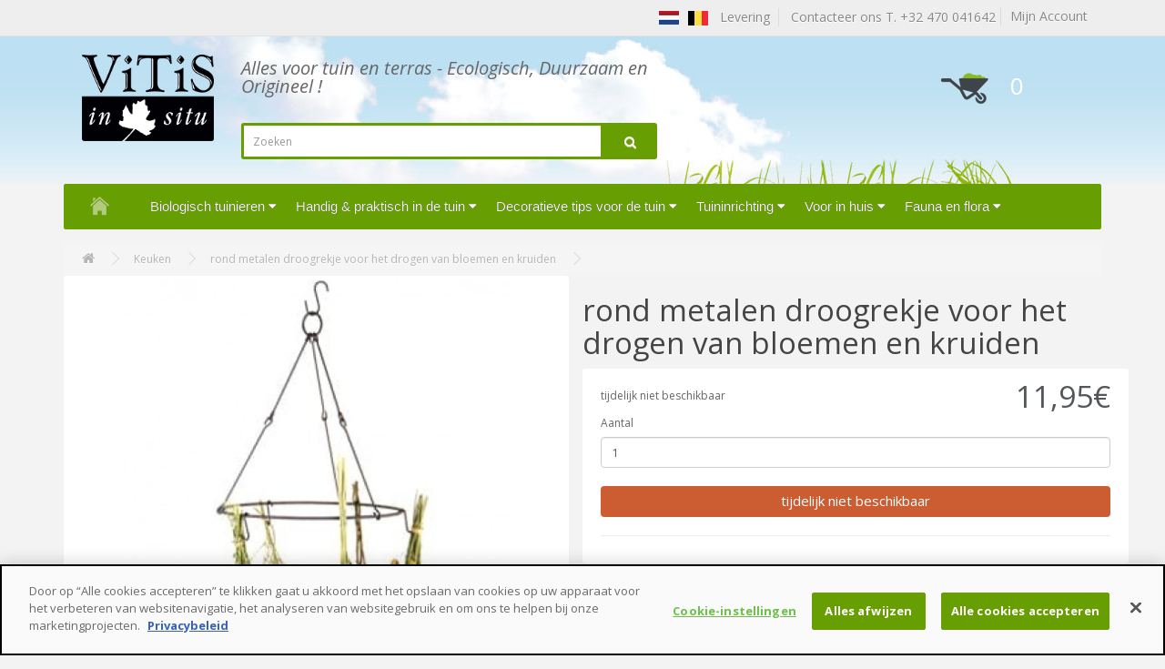

--- FILE ---
content_type: text/html; charset=utf-8
request_url: https://www.vitis-in-situ.be/keuken/rond-metalen-droogrekje-voor-het-drogen-van-bloemen-en-kruiden
body_size: 9989
content:
<!DOCTYPE html>
<!--[if IE]><![endif]-->
<!--[if IE 8 ]><html dir="ltr" lang="nl" class="ie8"><![endif]-->
<!--[if IE 9 ]><html dir="ltr" lang="nl" class="ie9"><![endif]-->
<!--[if (gt IE 9)|!(IE)]><!-->
<html dir="ltr" lang="nl">
<!--<![endif]-->
<head prefix="og:http://ogp.me/ns# fb:http://ogp.me/ns/fb# product:http://ogp.me/ns/product#">
<!-- Début de la mention CookiePro de consentement aux cookies du domaine : vitis-in-situ.be -->
<script src="https://cookie-cdn.cookiepro.com/scripttemplates/otSDKStub.js"  type="text/javascript" charset="UTF-8" data-domain-script="536d6318-b96f-44d1-82d0-d9d9a8ac68c4" ></script>
<script type="text/javascript">
function OptanonWrapper() { }
</script>
<!-- Fin de la mention CookiePro de consentement aux cookies du domaine : vitis-in-situ.be -->
<script>
  (function(i,s,o,g,r,a,m){i['GoogleAnalyticsObject']=r;i[r]=i[r]||function(){
  (i[r].q=i[r].q||[]).push(arguments)},i[r].l=1*new Date();a=s.createElement(o),
  m=s.getElementsByTagName(o)[0];a.async=1;a.src=g;m.parentNode.insertBefore(a,m)
  })(window,document,'script','https://www.google-analytics.com/analytics.js','ga');
  ga('create', 'UA-113295-10', 'auto');
  ga('send', 'pageview');
</script>
<meta charset="UTF-8" />
<meta name="viewport" content="width=device-width, initial-scale=1">
<meta http-equiv="X-UA-Compatible" content="IE=edge">
<title>rond metalen droogrekje voor het drogen van bloemen en kruiden </title>
<base href="https://www.vitis-in-situ.be/" />
<meta name="description" content="Heel wat mensen vinden in gedroogde bloemen en kruiden een creatieve bezigheid waarin ze hun verbeelding kunnen loslaten.

Om deze bloemen en kruiden te drogen is dit droogrekje om op te hangen een uitstekende oplossing.

Het is trouwens een hele trad" />
<script src="catalog/view/javascript/jquery/jquery-2.1.1.min.js" type="text/javascript"></script>
<link href="catalog/view/javascript/bootstrap/css/bootstrap.min.css" rel="stylesheet" media="screen" />
<script src="catalog/view/javascript/bootstrap/js/bootstrap.min.js" type="text/javascript"></script>
<link href="catalog/view/javascript/font-awesome/css/font-awesome.min.css" rel="stylesheet" type="text/css" />
<link href="//fonts.googleapis.com/css?family=Open+Sans:400,400i,300,700" rel="stylesheet" type="text/css" />
<link href="catalog/view/theme/ja/stylesheet/stylesheet.css?ver=1.1" rel="stylesheet">
<link href="catalog/view/javascript/jquery/magnific/magnific-popup.css" type="text/css" rel="stylesheet" media="screen" />
<link href="catalog/view/javascript/jquery/datetimepicker/bootstrap-datetimepicker.min.css" type="text/css" rel="stylesheet" media="screen" />
<link href="catalog/view/theme/default/stylesheet/isearch.css" type="text/css" rel="stylesheet" media="screen" />
<script src="catalog/view/javascript/common.js" type="text/javascript"></script>

<!-- Opengraph -->
<meta property="og:type" content="product"/>
<meta property="og:title" content="rond metalen droogrekje voor het drogen van bloemen en kruiden "/>
<meta property="og:url" content="https://www.vitis-in-situ.be/keuken/rond-metalen-droogrekje-voor-het-drogen-van-bloemen-en-kruiden"/>
<meta property="product:price:amount" content="11.95"/>
<meta property="product:price:currency" content="EUR"/>
<meta property="og:image" content="https://www.vitis-in-situ.be/image/cache/catalog/droogrekje_voor_kruiden-555x555.jpg"/>
<meta property="og:description" content="Heel wat mensen vinden in gedroogde bloemen en kruiden een creatieve bezigheid waarin ze hun verbeelding kunnen loslaten.

Om deze bloemen en kruiden te drogen is dit droogrekje om op te hangen een uitstekende oplossing.

Het is trouwens een hele trad"/>
<!-- Twittercard -->
<meta name="twitter:card" content="product"/>
<meta name="twitter:title" content="rond metalen droogrekje voor het drogen van bloemen en kruiden "/>
<meta name="twitter:domain" content="https://www.vitis-in-situ.be/keuken/rond-metalen-droogrekje-voor-het-drogen-van-bloemen-en-kruiden"/>
<meta name="twitter:image" content="https://www.vitis-in-situ.be/image/cache/catalog/droogrekje_voor_kruiden-555x555.jpg"/>
<meta name="twitter:description" content="Heel wat mensen vinden in gedroogde bloemen en kruiden een creatieve bezigheid waarin ze hun verbeelding kunnen loslaten.

Om deze bloemen en kruiden te drogen is dit droogrekje om op te hangen een uitstekende oplossing.

Het is trouwens een hele trad"/>
<link rel="alternate" href="https://www.vitis-in-situ.be/keuken/rond-metalen-droogrekje-voor-het-drogen-van-bloemen-en-kruiden" hreflang="nl"/>
      
<link href="https://www.vitis-in-situ.be/rond-metalen-droogrekje-voor-het-drogen-van-bloemen-en-kruiden" rel="canonical" />
<link href="https://www.vitis-in-situ.be/image/catalog/favicon.jpg" rel="icon" />
<link rel="stylesheet" type="text/css" href="catalog/view/supermenu/supermenu.css?v=23" />
<script type="text/javascript" src="catalog/view/supermenu/supermenu-responsive.js?v=23"></script>
<script type="text/javascript" src="catalog/view/supermenu/jquery.hoverIntent.minified.js"></script>
<style type="text/css">
 #supermenu.default { font-family: arial; }
 #supermenu.default ul li a.tll { font-size: 15px; }
 #supermenu.default ul li div a { font-size: 12px !important; }
 #supermenu.default { 
    background-color:#679e01;
	background-image: linear-gradient(to bottom, #679e01, #679e01);
	background-repeat: repeat-x;
	border: none;
	-moz-box-shadow: none;
	-webkit-box-shadow: none;
	box-shadow: none;
 }
 #supermenu.default ul li a.tll { color: #ffffff; }
 #supermenu.default ul li.tlli:hover a.tll { color: #ffffff; }
 #supermenu.default ul li.tlli:hover a.tll { background: #52575b; }
	#supermenu.default ul li div.bigdiv { 
		border: 3px solid #52575b; 
			}
	</style>
			
<script src="catalog/view/javascript/jquery/magnific/jquery.magnific-popup.min.js" type="text/javascript"></script>
			
<script src="catalog/view/javascript/jquery/datetimepicker/moment.js" type="text/javascript"></script>
			
<script src="catalog/view/javascript/jquery/datetimepicker/bootstrap-datetimepicker.min.js" type="text/javascript"></script>
			
<script src="catalog/view/javascript/isearch.js" type="text/javascript"></script>


                
</head>
<body class="product-product-1812">
<nav id="top">
  <div class="container">
            <div id="top-links" class="nav pull-right">
      <ul class="list-inline" style="margin-bottom:0px">
	    <li><a href="https://www.vitis-in-situ.be/levering"><img src="../../image/flags/nl.png" width="24" height="24">&nbsp;&nbsp;<img src="../../image/flags/be.png" width="24" height="24">&nbsp;&nbsp;<span class="hidden-xs">
		Levering
		</span></a></li>
        <li style="border-left:1px solid #ddd" class="hidden-xs"><a href="https://www.vitis-in-situ.be/index.php?route=information/contact">&nbsp;
		Contacteer ons T. +32 470 041642</a></li>
        <div class="account-btn pull-right">	
<li style="border-left:1px solid #ddd;padding:0px 10px"><a href="https://www.vitis-in-situ.be/index.php?route=account/account" title="Mijn Account">  <span>Mijn Account</span></a></li>
</div>
      </ul>
	  
    </div>
	
	<div class="mcart"><div id="cart" class="btn-group btn-block">
  <button type="button" data-toggle="dropdown" data-loading-text="Laden..." class="btn btn-inverse btn-block btn-lg dropdown-toggle">

 
  <img src="../../image/icon_panier.png" width="55" height="35">

  <span id="cart-total">0</span></button>
  <ul class="dropdown-menu pull-right">
        <li>
      <p class="text-center">U heeft nog geen producten in uw winkelwagen.</p>
    </li>
      </ul>
</div>
</div>
	
	
  </div>
</nav>
<header id="header">
  <div class="container">
    <div class="row">
      <div class="col-sm-2">
        <div id="logo">
                    <a href="https://www.vitis-in-situ.be"><img src="https://www.vitis-in-situ.be/image/catalog/vitis-in-situ.png" title="VITIS BE" alt="VITIS BE" class="img-responsive" /></a>
                  </div>
      </div>
      <div class="col-sm-5">
	  
	  <p class="slogan">Alles voor tuin en terras - Ecologisch, Duurzaam en Origineel !</p>
 
	  <div id="search" class="input-group">
  <input type="text" name="search" value="" placeholder="Zoeken" class="form-control input-lg" />
  <span class="input-group-btn">
    <button type="button" class="btn btn-default btn-lg"><i class="fa fa-search"></i></button>
  </span>
</div>      </div>
      <div class="col-sm-3 col-sm-offset-2 hidden-xs" >  
	  <div id="cart" class="btn-group btn-block">
  <button type="button" data-toggle="dropdown" data-loading-text="Laden..." class="btn btn-inverse btn-block btn-lg dropdown-toggle">

 
  <img src="../../image/icon_panier.png" width="55" height="35">

  <span id="cart-total">0</span></button>
  <ul class="dropdown-menu pull-right">
        <li>
      <p class="text-center">U heeft nog geen producten in uw winkelwagen.</p>
    </li>
      </ul>
</div>
</div>
    </div>
  </div>
</header>
<div class="container"><script type="text/javascript"> 
$(document).ready(function(){ 
	var setari = {   
				over: function() { 
		  if ($('#supermenu').hasClass('superbig')) {
			$(this).find('.bigdiv').slideDown('fast'); 
		  }
		}, 
		out: function() { 
		  if ($('#supermenu').hasClass('superbig')) {
			$(this).find('.bigdiv').slideUp('fast'); 
		  }
		},
				timeout: 150
	};
	$("#supermenu ul li.tlli").hoverIntent(setari);
	var setariflyout = {   
		over: function() { 
		  if ($('#supermenu').hasClass('superbig')) {
			$(this).find('.flyouttoright').fadeIn('fast');
		  }
			}, 
		out: function() { 
		  if ($('#supermenu').hasClass('superbig')) {
			$(this).find('.flyouttoright').fadeOut('fast');
		  }
		},
		timeout: 200
	};
	$("#supermenu ul li div.bigdiv.withflyout > .withchildfo").hoverIntent(setariflyout);
});
</script>
<nav id="supermenu" class="default superbig">
	<a class="mobile-trigger">Categorie&euml;n</a>
		<ul>
					<li class="tlli hometlli"><a href="" class="tll tllhomel">&nbsp;</a></li>
										<li class="tlli sep"><span class="item-sep">&nbsp;</span></li>			<li class="tlli mkids">
			  				<a class="superdropper" href="#"><span>+</span><span>-</span></a>
			  				<a class="tll" >Biologisch tuinieren</a>
				
													<div class="bigdiv" data-width="850" style="width: 850px;">
											
																								<div class="supermenu-left" >
								  
														
								  
																																		<div class="withchild haskids" style="width: 250px;">
											<a class="theparent" href="https://www.vitis-in-situ.be/composteren">Composteren</a>
																							<span class="mainexpand"></span>
												<ul class="child-level">
																											<li><a href="https://www.vitis-in-situ.be/wormencompostbakken">Wormencompostbakken</a></li>
																											<li><a href="https://www.vitis-in-situ.be/composteren-in-je-eigen-tuin">Composteren</a></li>
																											<li><a href="https://www.vitis-in-situ.be/bokashi-composteren">Bokashi composteren</a></li>
																									</ul>
																					</div>
																			<div class="withchild haskids" style="width: 250px;">
											<a class="theparent" href="https://www.vitis-in-situ.be/biologisch-tuinieren">Biologisch tuinieren</a>
																							<span class="mainexpand"></span>
												<ul class="child-level">
																											<li><a href="https://www.vitis-in-situ.be/zaden-voor-nuttige-bloemen-en-kruiden">Nuttige zaden</a></li>
																									</ul>
																					</div>
																			<div class="withchild" style="width: 250px;">
											<a class="theparent" href="https://www.vitis-in-situ.be/anti-slakken">Anti-slakken en anti-rupsen</a>
																					</div>
																			<div class="withchild haskids" style="width: 250px;">
											<a class="theparent" href="https://www.vitis-in-situ.be/verzorgingsproducten-voor-planten-en-dieren-en-onderhoudsproducten">Verzorgingsproducten voor planten en dieren en onderhoudsproducten</a>
																							<span class="mainexpand"></span>
												<ul class="child-level">
																											<li><a href="https://www.vitis-in-situ.be/producten-voor-onderhoud-en-bestrijding">Producten voor onderhoud en bestrijding</a></li>
																											<li><a href="https://www.vitis-in-situ.be/huisdierenverzorging">Huisdierenverzorging</a></li>
																											<li><a href="https://www.vitis-in-situ.be/meststoffen-en-plantenverzorging">Meststoffen en plantenverzorging</a></li>
																									</ul>
																					</div>
																			<div class="withchild haskids" style="width: 250px;">
											<a class="theparent" href="https://www.vitis-in-situ.be/anti-onkruid">Onkruidverdelging</a>
																							<span class="mainexpand"></span>
												<ul class="child-level">
																											<li><a href="https://www.vitis-in-situ.be/teeltaarde">Teeltaarde, humus en afdekken</a></li>
																									</ul>
																					</div>
																														</div>
																									<div class="addingaspace"></div>
											</div>
							</li>
					<li class="tlli sep"><span class="item-sep">&nbsp;</span></li>			<li class="tlli mkids">
			  				<a class="superdropper" href="#"><span>+</span><span>-</span></a>
			  				<a class="tll" >Handig &amp; praktisch in de tuin</a>
				
													<div class="bigdiv" data-width="850" style="width: 850px;">
											
																								<div class="supermenu-left" >
								  
														
								  
																																		<div class="withchild" style="width: 250px;">
											<a class="theparent" href="https://www.vitis-in-situ.be/schuilplaatsen">Schuilplaatsen</a>
																					</div>
																			<div class="withchild" style="width: 250px;">
											<a class="theparent" href="https://www.vitis-in-situ.be/winterbescherming">Winterbescherming</a>
																					</div>
																			<div class="withchild haskids" style="width: 250px;">
											<a class="theparent" href="https://www.vitis-in-situ.be/spaarzaam-met-water">Spaarzaam met water</a>
																							<span class="mainexpand"></span>
												<ul class="child-level">
																											<li><a href="https://www.vitis-in-situ.be/besproeien-en-begieten">Besproeien en begieten</a></li>
																											<li><a href="https://www.vitis-in-situ.be/iriso-bewateringssysteem">IRISO bewateringssysteem</a></li>
																									</ul>
																					</div>
																			<div class="withchild haskids" style="width: 250px;">
											<a class="theparent" href="https://www.vitis-in-situ.be/kweken-en-telen-doen-groeien-en-oogsten">Kweken en telen</a>
																							<span class="mainexpand"></span>
												<ul class="child-level">
																											<li><a href="https://www.vitis-in-situ.be/teeltaarde-humus-en-afdekken">Teeltaarde, humus en afdekken</a></li>
																											<li><a href="https://www.vitis-in-situ.be/mini-moestuin">Mini-moestuin</a></li>
																											<li><a href="https://www.vitis-in-situ.be/tomatensteunen">Tomatensteunen</a></li>
																											<li><a href="https://www.vitis-in-situ.be/zaaibakjes-serrekasten-en-stolpen">Zaaibakjes, serrekasten en stolpen</a></li>
																									</ul>
																					</div>
																			<div class="withchild" style="width: 250px;">
											<a class="theparent" href="https://www.vitis-in-situ.be/ladders-en-ladderplatformen">Ladders en ladderplatformen</a>
																					</div>
																			<div class="withchild haskids" style="width: 250px;">
											<a class="theparent" href="https://www.vitis-in-situ.be/snoeien">Snoeien</a>
																							<span class="mainexpand"></span>
												<ul class="child-level">
																											<li><a href="https://www.vitis-in-situ.be/snoeischaren-en-messen">Snoeischaren en messen</a></li>
																											<li><a href="https://www.vitis-in-situ.be/felco-snoeischaren">FELCO snoeischaren</a></li>
																											<li><a href="https://www.vitis-in-situ.be/accessoires">Accessoires</a></li>
																									</ul>
																					</div>
																			<div class="withchild haskids" style="width: 250px;">
											<a class="theparent" href="https://www.vitis-in-situ.be/tuingereedschap">Tuingereedschap</a>
																							<span class="mainexpand"></span>
												<ul class="child-level">
																											<li><a href="https://www.vitis-in-situ.be/handig-voor-in-de-tuin">Tuingereedschap</a></li>
																									</ul>
																					</div>
																			<div class="withchild" style="width: 250px;">
											<a class="theparent" href="https://www.vitis-in-situ.be/kuipen-zakken-transportwagentjes-en-planken">Kuipen, zakken &amp; transportwagentjes en planken</a>
																					</div>
																														</div>
																									<div class="addingaspace"></div>
											</div>
							</li>
					<li class="tlli sep"><span class="item-sep">&nbsp;</span></li>			<li class="tlli mkids">
			  				<a class="superdropper" href="#"><span>+</span><span>-</span></a>
			  				<a class="tll" >Decoratieve tips voor de tuin</a>
				
													<div class="bigdiv" data-width="850" style="width: 850px;">
											
																								<div class="supermenu-left" >
								  
														
								  
																																		<div class="withchild haskids" style="width: 250px;">
											<a class="theparent" href="https://www.vitis-in-situ.be/de-tuin-aankleden">De tuin aankleden</a>
																							<span class="mainexpand"></span>
												<ul class="child-level">
																											<li><a href="https://www.vitis-in-situ.be/windgongen-en-klokjes">Windgongen en klokjes</a></li>
																											<li><a href="https://www.vitis-in-situ.be/decoratieve-plantensteunen">Decoratieve plantensteunen</a></li>
																											<li><a href="https://www.vitis-in-situ.be/etiketten-en-naamplaatjes-in-leisteen-en-andere-materialen">Leisteenplaatjes en etiketten</a></li>
																									</ul>
																					</div>
																			<div class="withchild haskids" style="width: 250px;">
											<a class="theparent" href="https://www.vitis-in-situ.be/tuinmeubelen">Tuinmeubelen</a>
																							<span class="mainexpand"></span>
												<ul class="child-level">
																											<li><a href="https://www.vitis-in-situ.be/tuinmeubilair-vuurkorven-en-plantenbakken">Tuinmeubilair, vuurkorven en plantenbakken</a></li>
																											<li><a href="https://www.vitis-in-situ.be/winterbescherming">Winterbescherming</a></li>
																									</ul>
																					</div>
																			<div class="withchild haskids" style="width: 250px;">
											<a class="theparent" href="https://www.vitis-in-situ.be/vrije-tijd-in-de-tuin">Vrije tijd in de tuin</a>
																							<span class="mainexpand"></span>
												<ul class="child-level">
																											<li><a href="https://www.vitis-in-situ.be/zomer-in-de-tuin">Zomer in de tuin</a></li>
																											<li><a href="https://www.vitis-in-situ.be/vrijetijdsbesteding">Vrijetijdsbesteding</a></li>
																									</ul>
																					</div>
																			<div class="withchild haskids" style="width: 250px;">
											<a class="theparent" href="https://www.vitis-in-situ.be/artisanale-tuindecoratie">Artisanale tuindecoratie</a>
																							<span class="mainexpand"></span>
												<ul class="child-level">
																											<li><a href="https://www.vitis-in-situ.be/decoratieve-tips-voor-de-tuin-artisanale-tuindecoratie-porselein">porcelein</a></li>
																											<li><a href="https://www.vitis-in-situ.be/klaprozen-in-gekleurd-glas">Klaprozen in gekleurd glas</a></li>
																											<li><a href="https://www.vitis-in-situ.be/bloemen-in-smeedijzer">Bloemen in smeedijzer</a></li>
																											<li><a href="https://www.vitis-in-situ.be/decoratie-in-hout">Decoratie in hout</a></li>
																											<li><a href="https://www.vitis-in-situ.be/een-blad-als-kunstwerkje">Een blad als kunstwerkje</a></li>
																											<li><a href="https://www.vitis-in-situ.be/glaswerk">Glaswerk</a></li>
																											<li><a href="https://www.vitis-in-situ.be/klaprozen-in-keramiek">Klaprozen in keramiek</a></li>
																											<li><a href="https://www.vitis-in-situ.be/voeder-en-eetbakjes-voor-vogels">Voeder- en eetbakjes voor vogels</a></li>
																											<li><a href="https://www.vitis-in-situ.be/fauna-en-flora-in-keramiek">Fauna en flora in keramiek</a></li>
																											<li><a href="https://www.vitis-in-situ.be/smeedijzer-brons-metaal-en-beton">Smeedijzer, brons, metaal en beton</a></li>
																									</ul>
																					</div>
																			<div class="withchild haskids" style="width: 250px;">
											<a class="theparent" href="https://www.vitis-in-situ.be/tuindecoratie">Tuindecoratie</a>
																							<span class="mainexpand"></span>
												<ul class="child-level">
																											<li><a href="https://www.vitis-in-situ.be/decoratie">Decoratie</a></li>
																											<li><a href="https://www.vitis-in-situ.be/decoratief-en-handig-vlechtwerk-in-metaal">Vlechtwerk in metaal en hout</a></li>
																											<li><a href="https://www.vitis-in-situ.be/varia">Varia</a></li>
																									</ul>
																					</div>
																			<div class="withchild" style="width: 250px;">
											<a class="theparent" href="https://www.vitis-in-situ.be/beweging-in-de-tuin">Beweging in de tuin</a>
																					</div>
																														</div>
																									<div class="addingaspace"></div>
											</div>
							</li>
					<li class="tlli sep"><span class="item-sep">&nbsp;</span></li>			<li class="tlli mkids">
			  				<a class="superdropper" href="#"><span>+</span><span>-</span></a>
			  				<a class="tll" >Tuininrichting</a>
				
													<div class="bigdiv" data-width="850" style="width: 850px;">
											
																								<div class="supermenu-left" >
								  
														
								  
																																		<div class="withchild haskids" style="width: 250px;">
											<a class="theparent" href="https://www.vitis-in-situ.be/tuinarchitectuur">Tuinarchitectuur</a>
																							<span class="mainexpand"></span>
												<ul class="child-level">
																											<li><a href="https://www.vitis-in-situ.be/houten-tuinserres-gabriel-ash">Houten tuinserres Gabriel ASH</a></li>
																											<li><a href="https://www.vitis-in-situ.be/tuinverlichting">Tuinverlichting</a></li>
																											<li><a href="https://www.vitis-in-situ.be/prieel-kiosk-pergola">Prieel-Kiosk-Pergola</a></li>
																											<li><a href="https://www.vitis-in-situ.be/steenkorven-en-soorten-stenen">Steenkorven en soorten stenen</a></li>
																											<li><a href="https://www.vitis-in-situ.be/serres-en-serrebenodigdheden">Serres en serrebenodigdheden</a></li>
																									</ul>
																					</div>
																			<div class="withchild haskids" style="width: 250px;">
											<a class="theparent" href="https://www.vitis-in-situ.be/tuininrichting">Tuininrichting</a>
																							<span class="mainexpand"></span>
												<ul class="child-level">
																											<li><a href="https://www.vitis-in-situ.be/wandelpaden-plastic-rubberen-en-smeedijzeren-tegels">Wandelpaden, plastic, rubberen en smeedijzeren tegels</a></li>
																											<li><a href="https://www.vitis-in-situ.be/grintstenen">Grintstenen</a></li>
																											<li><a href="https://www.vitis-in-situ.be/vijver-en-fonteinen">Vijver en fonteinen</a></li>
																											<li><a href="https://www.vitis-in-situ.be/grasafboordingen">Grasafboordingen</a></li>
																											<li><a href="https://www.vitis-in-situ.be/vlechtwerk-en-klimsteunen">Vlechtwerk en klimsteunen</a></li>
																											<li><a href="https://www.vitis-in-situ.be/vastzettingsmaterieel-bevestigingsmaterieel">Vastzettingsmaterieel / bevestigingsmaterieel</a></li>
																											<li><a href="https://www.vitis-in-situ.be/plantensteunen">Plantensteunen</a></li>
																											<li><a href="https://www.vitis-in-situ.be/klimsteunen">Klimsteunen</a></li>
																									</ul>
																					</div>
																			<div class="withchild haskids" style="width: 250px;">
											<a class="theparent" href="https://www.vitis-in-situ.be/omheinen-afschermen-en-afsluiten">Tuinschermen</a>
																							<span class="mainexpand"></span>
												<ul class="child-level">
																											<li><a href="https://www.vitis-in-situ.be/schermen-en-omheiningen-in-wilgenhout">Schermen en omheiningen in wilgenhout</a></li>
																											<li><a href="https://www.vitis-in-situ.be/schermen-en-omheiningen-in-notelaar">Schermen en omheiningen in notelaar</a></li>
																											<li><a href="https://www.vitis-in-situ.be/schermen-en-omheiningen-in-acacia">Schermen en omheiningen in acacia</a></li>
																											<li><a href="https://www.vitis-in-situ.be/schermen-en-omheiningen-in-metaal">Schermen en omheiningen in metaal</a></li>
																											<li><a href="https://www.vitis-in-situ.be/schermen-en-omheiningen-allerlei">Schermen en omheiningen allerlei</a></li>
																									</ul>
																					</div>
																			<div class="withchild haskids" style="width: 250px;">
											<a class="theparent" href="https://www.vitis-in-situ.be/tuinschermen-en-afboordingen">Tuinschermen en afboordingen</a>
																							<span class="mainexpand"></span>
												<ul class="child-level">
																											<li><a href="https://www.vitis-in-situ.be/bevestigingsmaterieel-en-accessoires">Bevestigingsmaterieel en accessoires</a></li>
																											<li><a href="https://www.vitis-in-situ.be/decoratieve-panelen">Decoratieve panelen</a></li>
																											<li><a href="https://www.vitis-in-situ.be/kastanjehout-en-bamboe">Kastanjehout en bamboe</a></li>
																											<li><a href="https://www.vitis-in-situ.be/ljzer-en-gietijzer">Ijzer en gietijzer</a></li>
																											<li><a href="https://www.vitis-in-situ.be/panelen-in-notelaarhout">Panelen in notelaarhout</a></li>
																											<li><a href="https://www.vitis-in-situ.be/panelen-in-acaciahout">Panelen in acaciahout</a></li>
																											<li><a href="https://www.vitis-in-situ.be/diverse-wilg-palm-riet">Diverse (wilg, palm, riet, …)</a></li>
																									</ul>
																					</div>
																			<div class="withchild haskids" style="width: 250px;">
											<a class="theparent" href="https://www.vitis-in-situ.be/in-en-rondom-de-tuin">In en rondom de tuin</a>
																							<span class="mainexpand"></span>
												<ul class="child-level">
																											<li><a href="https://www.vitis-in-situ.be/mini-moestuin">Mini-moestuin</a></li>
																											<li><a href="https://www.vitis-in-situ.be/vijverbenodigdheden-en-fonteinen">Vijverbenodigdheden en fonteinen</a></li>
																											<li><a href="https://www.vitis-in-situ.be/zaaibakjes-serrekasten-en-stolpen">Zaaibakjes, serrekasten en stolpen</a></li>
																									</ul>
																					</div>
																														</div>
																									<div class="addingaspace"></div>
											</div>
							</li>
					<li class="tlli sep"><span class="item-sep">&nbsp;</span></li>			<li class="tlli mkids">
			  				<a class="superdropper" href="#"><span>+</span><span>-</span></a>
			  				<a class="tll" >Voor in huis</a>
				
													<div class="bigdiv" data-width="850" style="width: 850px;">
											
																								<div class="supermenu-left" >
								  
														
								  
																																		<div class="withchild haskids" style="width: 250px;">
											<a class="theparent" href="https://www.vitis-in-situ.be/spaarzaam-met-water">Spaarzaam met water</a>
																							<span class="mainexpand"></span>
												<ul class="child-level">
																											<li><a href="https://www.vitis-in-situ.be/besproeien-en-begieten">Besproeien en begieten</a></li>
																											<li><a href="https://www.vitis-in-situ.be/iriso-bewateringssysteem">IRISO bewateringssysteem</a></li>
																									</ul>
																					</div>
																			<div class="withchild" style="width: 250px;">
											<a class="theparent" href="https://www.vitis-in-situ.be/keuken">Keuken</a>
																					</div>
																			<div class="withchild" style="width: 250px;">
											<a class="theparent" href="https://www.vitis-in-situ.be/bokashi-composteren-in-de-keuken">Bokashi</a>
																					</div>
																			<div class="withchild haskids" style="width: 250px;">
											<a class="theparent" href="https://www.vitis-in-situ.be/verzorgingsproducten-voor-planten-en-dieren-en-onderhoudsproducten">Verzorgingsproducten voor planten en dieren en onderhoudsproducten</a>
																							<span class="mainexpand"></span>
												<ul class="child-level">
																											<li><a href="https://www.vitis-in-situ.be/producten-voor-onderhoud-en-bestrijding">Producten voor onderhoud en bestrijding</a></li>
																											<li><a href="https://www.vitis-in-situ.be/huisdierenverzorging">Huisdierenverzorging</a></li>
																											<li><a href="https://www.vitis-in-situ.be/meststoffen-en-plantenverzorging">Meststoffen en plantenverzorging</a></li>
																									</ul>
																					</div>
																			<div class="withchild" style="width: 250px;">
											<a class="theparent" href="https://www.vitis-in-situ.be/houten-en-rieten-manden">Houten en rieten manden</a>
																					</div>
																			<div class="withchild" style="width: 250px;">
											<a class="theparent" href="https://www.vitis-in-situ.be/handig-in-huis">Handig in huis</a>
																					</div>
																														</div>
																									<div class="addingaspace"></div>
											</div>
							</li>
					<li class="tlli sep"><span class="item-sep">&nbsp;</span></li>			<li class="tlli mkids">
			  				<a class="superdropper" href="#"><span>+</span><span>-</span></a>
			  				<a class="tll" >Fauna en flora</a>
				
													<div class="bigdiv" data-width="850" style="width: 850px;">
											
																								<div class="supermenu-left" >
								  
														
								  
																																		<div class="withchild haskids" style="width: 250px;">
											<a class="theparent" href="https://www.vitis-in-situ.be/verzorgingsproducten-voor-planten-en-dieren-en-onderhoudsproducten">Verzorgingsproducten voor planten en dieren en onderhoudsproducten</a>
																							<span class="mainexpand"></span>
												<ul class="child-level">
																											<li><a href="https://www.vitis-in-situ.be/producten-voor-onderhoud-en-bestrijding">Producten voor onderhoud en bestrijding</a></li>
																											<li><a href="https://www.vitis-in-situ.be/huisdierenverzorging">Huisdierenverzorging</a></li>
																											<li><a href="https://www.vitis-in-situ.be/meststoffen-en-plantenverzorging">Meststoffen en plantenverzorging</a></li>
																									</ul>
																					</div>
																			<div class="withchild" style="width: 250px;">
											<a class="theparent" href="https://www.vitis-in-situ.be/alles-voor-vogels">Vogelhuisjes</a>
																					</div>
																			<div class="withchild" style="width: 250px;">
											<a class="theparent" href="https://www.vitis-in-situ.be/alles-voor-dieren">Dierenhuisjes</a>
																					</div>
																			<div class="withchild" style="width: 250px;">
											<a class="theparent" href="https://www.vitis-in-situ.be/alles-voor-insecten">Insectenhotels</a>
																					</div>
																			<div class="withchild" style="width: 250px;">
											<a class="theparent" href="https://www.vitis-in-situ.be/fauna-en-flora-in-keramiek">Fauna en flora in keramiek en brons en andere metalen</a>
																					</div>
																														</div>
																									<div class="addingaspace"></div>
											</div>
							</li>
			</ul>
</nav>
</div>
<div class="container">
  <ul class="breadcrumb hidden-xs">
        <li><a href="https://www.vitis-in-situ.be"><i class="fa fa-home"></i></a></li>
        <li><a href="https://www.vitis-in-situ.be/keuken">Keuken</a></li>
        <li><a href="https://www.vitis-in-situ.be/keuken/rond-metalen-droogrekje-voor-het-drogen-van-bloemen-en-kruiden">rond metalen droogrekje voor het drogen van bloemen en kruiden </a></li>
      </ul>
  <div class="row">                <div id="content" class="col-sm-12"><style type="text/css">
.iSearchBox li .iMarq {
	background-color:#F7FF8C;	
}
.iSearchBoxWrapper .iSearchBox {
	width: 370px !important;	
}

				.iSearchBox li .iSearchModel {
			display:none;	
		}
				.iSearchBox li .iSearchPrice {
			display:none;	
		}
					.iSearchBox li h3 {
			width:42%;	
		}
		.iSearchBox li h3 {
		font-weight:bold;	
	}
	</style>

<style type="text/css">
</style>

<script type="text/javascript">
	var ocVersion = "2.2.0.0";
	var moreResultsText = 'View All Results';
	var noResultsText = 'No Results Found';
	//var SCWords = $.parseJSON('[{"incorrect":"cnema","correct":"cinema"}]');
	//var spellCheckSystem = 'no';
	var useAJAX = 'yes';
	var loadImagesOnInstantSearch = 'yes';
	var useStrictSearch = 'yes';
	var responsiveDesign = 'yes';
    var afterHittingEnter = 'isearchengine2000';
    var productHeadingInstant = 'Top Product Results';
	var suggestionHeadingInstant = 'Search Term Suggestions';
	var searchInModel = 'yes';
	var searchInDescription = true;
	var productsData = [];
	var iSearchResultsLimit = '5';
	var isearch_module_path = 'module/isearch';
</script>	
	  
	
      <div class="row">
                                <div class="col-sm-6">
                    <ul class="thumbnails">
                        <li><a class="thumbnail" href="https://www.vitis-in-situ.be/image/cache/catalog/droogrekje_voor_kruiden-1200x1200.jpg" title="droogrekje"><img src="https://www.vitis-in-situ.be/image/cache/catalog/droogrekje_voor_kruiden-555x555.jpg" title="droogrekje" alt="droogrekje" /></a></li>
			            <span class="coderef">Model: sechoir-C300/021</span>

                                                <li class="image-additional"><a class="thumbnail" href="https://www.vitis-in-situ.be/image/cache/catalog/fotokader-1200x1200.jpg" title="droogrekje"> <img src="https://www.vitis-in-situ.be/image/cache/catalog/fotokader-74x74.jpg" title="droogrekje" alt="droogrekje" /></a></li>
                        <li class="image-additional"><a class="thumbnail" href="https://www.vitis-in-situ.be/image/cache/catalog/droogkast-1200x1200.jpg" title="droogrekje"> <img src="https://www.vitis-in-situ.be/image/cache/catalog/droogkast-74x74.jpg" title="droogrekje" alt="droogrekje" /></a></li>
                        <li class="image-additional"><a class="thumbnail" href="https://www.vitis-in-situ.be/image/cache/catalog/presse_papier-1200x1200.jpg" title="droogrekje"> <img src="https://www.vitis-in-situ.be/image/cache/catalog/presse_papier-74x74.jpg" title="droogrekje" alt="droogrekje" /></a></li>
                        <li class="image-additional"><a class="thumbnail" href="https://www.vitis-in-situ.be/image/cache/catalog/droogplankje2-1200x1200.jpg" title="droogrekje"> <img src="https://www.vitis-in-situ.be/image/cache/catalog/droogplankje2-74x74.jpg" title="droogrekje" alt="droogrekje" /></a></li>
                        <li class="image-additional"><a class="thumbnail" href="https://www.vitis-in-situ.be/image/cache/catalog/droogrekje2-1200x1200.jpg" title="droogrekje"> <img src="https://www.vitis-in-situ.be/image/cache/catalog/droogrekje2-74x74.jpg" title="droogrekje" alt="droogrekje" /></a></li>
                                  </ul>
          		  
		  </div>
          <div class="row">

            
		
                        		
		<h1>rond metalen droogrekje voor het drogen van bloemen en kruiden </h1>
	            <div class="rating">
            <p>
                                          <span class="fa fa-stack" style="display:none"><i class="fa fa-star-o fa-stack-1x"></i></span>
                                                        <span class="fa fa-stack" style="display:none"><i class="fa fa-star-o fa-stack-1x"></i></span>
                                                        <span class="fa fa-stack" style="display:none"><i class="fa fa-star-o fa-stack-1x"></i></span>
                                                        <span class="fa fa-stack" style="display:none"><i class="fa fa-star-o fa-stack-1x"></i></span>
                                                        <span class="fa fa-stack" style="display:none"><i class="fa fa-star-o fa-stack-1x"></i></span>
                                           
          </div>
          		
        <div class="col-sm-6 bloc-prix">
          tijdelijk niet beschikbaar                   
            
              <span class="pnso">11,95€</span>           
                        <ul class="list-unstyled">
                                  </ul>
                    <div id="product">
                        			
            <div class="form-group">
              <label class="control-label" for="input-quantity">Aantal</label>              <input type="text" name="quantity" value="1" size="2" id="input-quantity" class="form-control" />              <input type="hidden" name="product_id" value="1812" />
              <br />
              <a class="btn btn-lg btn-block" style="background:#CC5D32;cursor:default;color: #fff;width: 100%;height: 34px;  padding: 6px 12px;">tijdelijk niet beschikbaar</a>
						
			
			
            </div>
                      </div>
         
            <hr>
          </div>
        </div>
      </div>
      
	
        <div class="col-sm-10">
	  
	  
	  <ul class="nav nav-tabs">
            <li class="active"><a href="#tab-description" data-toggle="tab">Omschrijving</a></li>
                                    <li><a href="#tab-review" data-toggle="tab">Beoordelingen (0)</a></li>
                      </ul>
          <div class="tab-content">
            <div class="tab-pane active" id="tab-description"><p>Heel wat mensen vinden in gedroogde bloemen en kruiden een creatieve bezigheid waarin ze hun verbeelding kunnen loslaten.</p><p>Om deze bloemen en kruiden te drogen is dit <b>droogrekje om op te hangen&nbsp;</b>een uitstekende oplossing.</p><p>Het is trouwens een hele traditionele manier om kruiden en planten te drogen.</p><p><b>Gegevens</b>:</p><p>- metalen droogrekje van 35,4 cm diameter en 40 cm hoog</p><p>- geleverd met een set van 5 haken om de bloemen / kruiden aan vast te maken om te drogen. Deze haken zijn verstelbaar</p><p>- gewicht = 500 gr</p><p>Geleverd met ophangketting. De "plafondhaak" wordt niet meegeleverd</p><p><br></p><p><b>Zie ook in deze categorie andere artikelen voor het drogen van planten en kruiden</b>&nbsp;</p></div>
                                    <div class="tab-pane" id="tab-review">
              <form class="form-horizontal" id="form-review">
                <div id="review"></div>
                <span style="font-size:27px">Geef beoordeling</span>
                                <div class="form-group required">
                  <div class="col-sm-12">
                    <label class="control-label" for="input-name">Uw naam:</label>
                    <input type="text" name="name" value="" id="input-name" class="form-control" />
                  </div>
                </div>
                <div class="form-group required">
                  <div class="col-sm-12">
                    <label class="control-label" for="input-review">Opmerking:</label>
                    <textarea name="text" rows="5" id="input-review" class="form-control"></textarea>
                    <div class="help-block"><span style="color: #FF0000;">Note:</span> HTML-code wordt niet vertaald!</div>
                  </div>
                </div>
                <div class="form-group required">
                  <div class="col-sm-12">
                    <label class="control-label">Beoordeling:</label>
                    &nbsp;&nbsp;&nbsp; Slecht&nbsp;
                    <input type="radio" name="rating" value="1" />
                    &nbsp;
                    <input type="radio" name="rating" value="2" />
                    &nbsp;
                    <input type="radio" name="rating" value="3" />
                    &nbsp;
                    <input type="radio" name="rating" value="4" />
                    &nbsp;
                    <input type="radio" name="rating" value="5" />
                    &nbsp;Goed</div>
                </div>
                
	
	<script>
		$.getScript('https://www.google.com/recaptcha/api.js?render=6LcEgucUAAAAAPxQLhFFeoZaiFfhIhk6C-7qmi1g', function(data) {
			grecaptcha.ready(function(){
				recaptcha();
			});
			
							$(':input').blur(function(){
					recaptcha();
				});
					});
		
		function recaptcha() {
			grecaptcha.execute('6LcEgucUAAAAAPxQLhFFeoZaiFfhIhk6C-7qmi1g', {action: 'product/product'}).then(function(token) {
				$.ajax({
					type: 'POST',
					url: 'index.php?route=extension/captcha/google_recaptcha_v3/checkToken',
					data: {recaptcha_token: token},
					success: function(error) {
						if (error.trim()) console.log(error.trim());
					},
					error: function(xhr, status, error) {
						console.log(xhr.responseText ? xhr.responseText : error);
					}
				});
			});
		}
	</script>



                <div class="buttons clearfix">
                  <div class="pull-right">
                    <button type="button" id="button-review" data-loading-text="Laden..." class="btn btn-primary">Verder</button>
                  </div>
                </div>
                              </form>
            </div>
                      </div>
        </div>
		
		</div>
	  
	  
	  
  
	              <p class="hidden-xs">Tags:                        <a href="https://www.vitis-in-situ.be/index.php?route=product/search&amp;tag=gedroogde bloemen">gedroogde bloemen</a>,
                                <a href="https://www.vitis-in-situ.be/index.php?route=product/search&amp;tag=gedroogde kruiden">gedroogde kruiden</a>,
                                <a href="https://www.vitis-in-situ.be/index.php?route=product/search&amp;tag=kruidenrek">kruidenrek</a>,
                                <a href="https://www.vitis-in-situ.be/index.php?route=product/search&amp;tag=droogplankje">droogplankje</a>,
                                <a href="https://www.vitis-in-situ.be/index.php?route=product/search&amp;tag=droogrekje">droogrekje</a>
                      </p>
      	  
	  </div>
	  
      </div>
    </div>
</div>
<script type="text/javascript"><!--
$('select[name=\'recurring_id\'], input[name="quantity"]').change(function(){
	$.ajax({
		url: 'index.php?route=product/product/getRecurringDescription',
		type: 'post',
		data: $('input[name=\'product_id\'], input[name=\'quantity\'], select[name=\'recurring_id\']'),
		dataType: 'json',
		beforeSend: function() {
			$('#recurring-description').html('');
		},
		success: function(json) {
			$('.alert, .text-danger').remove();

			if (json['success']) {
				$('#recurring-description').html(json['success']);
			}
		}
	});
});
//--></script>
<script type="text/javascript"><!--
$('#button-cart').on('click', function() {
	$.ajax({
		url: 'index.php?route=checkout/cart/add',
		type: 'post',
		data: $('#product input[type=\'text\'], #product input[type=\'hidden\'], #product input[type=\'radio\']:checked, #product input[type=\'checkbox\']:checked, #product select, #product textarea'),
		dataType: 'json',
		beforeSend: function() {
			$('#button-cart').button('loading');
		},
		complete: function() {
			$('#button-cart').button('reset');
		},
		success: function(json) {
			$('.alert, .text-danger').remove();
			$('.form-group').removeClass('has-error');

			if (json['error']) {
				if (json['error']['option']) {
					for (i in json['error']['option']) {
						var element = $('#input-option' + i.replace('_', '-'));

						if (element.parent().hasClass('input-group')) {
							element.parent().after('<div class="text-danger">' + json['error']['option'][i] + '</div>');
						} else {
							element.after('<div class="text-danger">' + json['error']['option'][i] + '</div>');
						}
					}
				}

				if (json['error']['recurring']) {
					$('select[name=\'recurring_id\']').after('<div class="text-danger">' + json['error']['recurring'] + '</div>');
				}

				// Highlight any found errors
				$('.text-danger').parent().addClass('has-error');
			}

			if (json['success']) {
				$('.breadcrumb').after('<div class="alert alert-success">' + json['success'] + '<button type="button" class="close" data-dismiss="alert">&times;</button></div>');

				$('#cart > button').html('<img src="../../image/icon_panier.png" width="55" height="35" style="margin-right:15px"> ' + json['total']);

				$('html, body').animate({ scrollTop: 0 }, 'slow');

				$('#cart > ul').load('index.php?route=common/cart/info ul li');
			}
		},
        error: function(xhr, ajaxOptions, thrownError) {
            alert(thrownError + "\r\n" + xhr.statusText + "\r\n" + xhr.responseText);
        }
	});
});
//--></script>
<script type="text/javascript"><!--
$('.date').datetimepicker({
	pickTime: false
});

$('.datetime').datetimepicker({
	pickDate: true,
	pickTime: true
});

$('.time').datetimepicker({
	pickDate: false
});

$('button[id^=\'button-upload\']').on('click', function() {
	var node = this;

	$('#form-upload').remove();

	$('body').prepend('<form enctype="multipart/form-data" id="form-upload" style="display: none;"><input type="file" name="file" /></form>');

	$('#form-upload input[name=\'file\']').trigger('click');

	if (typeof timer != 'undefined') {
    	clearInterval(timer);
	}

	timer = setInterval(function() {
		if ($('#form-upload input[name=\'file\']').val() != '') {
			clearInterval(timer);

			$.ajax({
				url: 'index.php?route=tool/upload',
				type: 'post',
				dataType: 'json',
				data: new FormData($('#form-upload')[0]),
				cache: false,
				contentType: false,
				processData: false,
				beforeSend: function() {
					$(node).button('loading');
				},
				complete: function() {
					$(node).button('reset');
				},
				success: function(json) {
					$('.text-danger').remove();

					if (json['error']) {
						$(node).parent().find('input').after('<div class="text-danger">' + json['error'] + '</div>');
					}

					if (json['success']) {
						alert(json['success']);

						$(node).parent().find('input').attr('value', json['code']);
					}
				},
				error: function(xhr, ajaxOptions, thrownError) {
					alert(thrownError + "\r\n" + xhr.statusText + "\r\n" + xhr.responseText);
				}
			});
		}
	}, 500);
});
//--></script>
<script type="text/javascript"><!--
$('#review').delegate('.pagination a', 'click', function(e) {
    e.preventDefault();

    $('#review').fadeOut('slow');

    $('#review').load(this.href);

    $('#review').fadeIn('slow');
});

$('#review').load('index.php?route=product/product/review&product_id=1812');

$('#button-review').on('click', function() {
	$.ajax({
		url: 'index.php?route=product/product/write&product_id=1812',
		type: 'post',
		dataType: 'json',
		data: $("#form-review").serialize(),
		beforeSend: function() {
			$('#button-review').button('loading');
		},
		complete: function() {
			$('#button-review').button('reset');
		},
		success: function(json) {
			$('.alert-success, .alert-danger').remove();

			if (json['error']) {
				$('#review').after('<div class="alert alert-danger"><i class="fa fa-exclamation-circle"></i> ' + json['error'] + '</div>');
			}

			if (json['success']) {
				$('#review').after('<div class="alert alert-success"><i class="fa fa-check-circle"></i> ' + json['success'] + '</div>');

				$('input[name=\'name\']').val('');
				$('textarea[name=\'text\']').val('');
				$('input[name=\'rating\']:checked').prop('checked', false);
			}
		}
	});
});

$(document).ready(function() {
	$('.thumbnails').magnificPopup({
		type:'image',
		delegate: 'a',
		gallery: {
			enabled:true
		}
	});
});
//--></script>

  <div class="container">
<div class="row prefooter">

<div class="p_content col-sm-6">	   
<div class="buy-with-a-smile"></div>
</div>

<div class="p_content col-sm-6">
<!-- Begin MailChimp Signup Form -->

<div id="mc_embed_signup">
<form action="//vitis-in-situ.us14.list-manage.com/subscribe/post?u=5318f1f252c93340d52da7134&amp;id=52514480df" method="post" id="mc-embedded-subscribe-form" name="mc-embedded-subscribe-form" class="validate" target="_blank" novalidate>
    <div id="mc_embed_signup_scroll">
	<h2>Schrijf je in op onze mailing lijst</h2>
<div class="mc-field-group">
	<label for="mce-EMAIL">Email adres </label>
	<input type="email" value="" name="EMAIL" class="required email" id="mce-EMAIL">
</div>
	<div id="mce-responses" class="clear">
		<div class="response" id="mce-error-response" style="display:none"></div>
		<div class="response" id="mce-success-response" style="display:none"></div>
	</div>    <!-- real people should not fill this in and expect good things - do not remove this or risk form bot signups-->
    <div style="position: absolute; left: -5000px;" aria-hidden="true"><input type="text" name="b_5318f1f252c93340d52da7134_52514480df" tabindex="-1" value=""></div>
    <div class="clear"><input type="submit" value="Inschrijven" name="subscribe" id="mc-embedded-subscribe" class="button"></div>
    </div>
</form>
</div>

<!--End mc_embed_signup-->

</div>
</div>
</div>


<footer>


  <div class="container">
    <div class="row">
	
	<div class="col-sm-3">
	<h5>VITIS BE</h5>
	<p>Tiensesteenweg 244<br>
	3381 GLABBEEK<br>
	Belgie<br>
  Depot VITIS BE: Pontault-Combault (France)</p>
	</div>
	     
      <div class="col-sm-3">
        <h5>Klantenservice</h5>
        <ul class="list-unstyled">
          <li><a href="https://www.vitis-in-situ.be/index.php?route=information/contact">Contact</a></li>
		  <li><a href="https://www.vitis-in-situ.be/index.php?route=account/account">Mijn account</a></li>
        </ul>
      </div>

            <div class="col-sm-3">
        <h5>Informatie</h5>
        <ul class="list-unstyled">
                    <li><a href="https://www.vitis-in-situ.be/algemene-verkoopsvoorwaarden">Algemene verkoopsvoorwaarden</a></li>
                    <li><a href="https://www.vitis-in-situ.be/levering">Levering</a></li>
                    <li><a href="https://www.vitis-in-situ.be/onze-klanten-getuigen">Onze klanten getuigen</a></li>
                    <li><a href="https://www.vitis-in-situ.be/privacybeleid">Privacybeleid</a></li>
                    <li><a href="https://www.vitis-in-situ.be/links">Links</a></li>
                  </ul>
      </div>
	  	  
      <div class="col-sm-3">
        <h5>beveiligde betaalmogelijkheden</h5>
		
<img src="../../image/secured-payment.jpg" width="192" height="37">
      </div>
    </div>
    <hr>
    <p class="credits">VITIS BE © - Tiensesteenweg 244 - 3381 GLABBEEK - Belgie</p>
  </div>
</footer>

<script>
$(function(){
$('.mcart').on('click',function(){
window.location = 'https://www.vitis-in-situ.be/index.php?route=checkout/cart'
});
});
</script>

</body></html>

--- FILE ---
content_type: text/html; charset=utf-8
request_url: https://www.google.com/recaptcha/api2/anchor?ar=1&k=6LcEgucUAAAAAPxQLhFFeoZaiFfhIhk6C-7qmi1g&co=aHR0cHM6Ly93d3cudml0aXMtaW4tc2l0dS5iZTo0NDM.&hl=en&v=PoyoqOPhxBO7pBk68S4YbpHZ&size=invisible&anchor-ms=20000&execute-ms=30000&cb=nqnbmcur26z8
body_size: 48390
content:
<!DOCTYPE HTML><html dir="ltr" lang="en"><head><meta http-equiv="Content-Type" content="text/html; charset=UTF-8">
<meta http-equiv="X-UA-Compatible" content="IE=edge">
<title>reCAPTCHA</title>
<style type="text/css">
/* cyrillic-ext */
@font-face {
  font-family: 'Roboto';
  font-style: normal;
  font-weight: 400;
  font-stretch: 100%;
  src: url(//fonts.gstatic.com/s/roboto/v48/KFO7CnqEu92Fr1ME7kSn66aGLdTylUAMa3GUBHMdazTgWw.woff2) format('woff2');
  unicode-range: U+0460-052F, U+1C80-1C8A, U+20B4, U+2DE0-2DFF, U+A640-A69F, U+FE2E-FE2F;
}
/* cyrillic */
@font-face {
  font-family: 'Roboto';
  font-style: normal;
  font-weight: 400;
  font-stretch: 100%;
  src: url(//fonts.gstatic.com/s/roboto/v48/KFO7CnqEu92Fr1ME7kSn66aGLdTylUAMa3iUBHMdazTgWw.woff2) format('woff2');
  unicode-range: U+0301, U+0400-045F, U+0490-0491, U+04B0-04B1, U+2116;
}
/* greek-ext */
@font-face {
  font-family: 'Roboto';
  font-style: normal;
  font-weight: 400;
  font-stretch: 100%;
  src: url(//fonts.gstatic.com/s/roboto/v48/KFO7CnqEu92Fr1ME7kSn66aGLdTylUAMa3CUBHMdazTgWw.woff2) format('woff2');
  unicode-range: U+1F00-1FFF;
}
/* greek */
@font-face {
  font-family: 'Roboto';
  font-style: normal;
  font-weight: 400;
  font-stretch: 100%;
  src: url(//fonts.gstatic.com/s/roboto/v48/KFO7CnqEu92Fr1ME7kSn66aGLdTylUAMa3-UBHMdazTgWw.woff2) format('woff2');
  unicode-range: U+0370-0377, U+037A-037F, U+0384-038A, U+038C, U+038E-03A1, U+03A3-03FF;
}
/* math */
@font-face {
  font-family: 'Roboto';
  font-style: normal;
  font-weight: 400;
  font-stretch: 100%;
  src: url(//fonts.gstatic.com/s/roboto/v48/KFO7CnqEu92Fr1ME7kSn66aGLdTylUAMawCUBHMdazTgWw.woff2) format('woff2');
  unicode-range: U+0302-0303, U+0305, U+0307-0308, U+0310, U+0312, U+0315, U+031A, U+0326-0327, U+032C, U+032F-0330, U+0332-0333, U+0338, U+033A, U+0346, U+034D, U+0391-03A1, U+03A3-03A9, U+03B1-03C9, U+03D1, U+03D5-03D6, U+03F0-03F1, U+03F4-03F5, U+2016-2017, U+2034-2038, U+203C, U+2040, U+2043, U+2047, U+2050, U+2057, U+205F, U+2070-2071, U+2074-208E, U+2090-209C, U+20D0-20DC, U+20E1, U+20E5-20EF, U+2100-2112, U+2114-2115, U+2117-2121, U+2123-214F, U+2190, U+2192, U+2194-21AE, U+21B0-21E5, U+21F1-21F2, U+21F4-2211, U+2213-2214, U+2216-22FF, U+2308-230B, U+2310, U+2319, U+231C-2321, U+2336-237A, U+237C, U+2395, U+239B-23B7, U+23D0, U+23DC-23E1, U+2474-2475, U+25AF, U+25B3, U+25B7, U+25BD, U+25C1, U+25CA, U+25CC, U+25FB, U+266D-266F, U+27C0-27FF, U+2900-2AFF, U+2B0E-2B11, U+2B30-2B4C, U+2BFE, U+3030, U+FF5B, U+FF5D, U+1D400-1D7FF, U+1EE00-1EEFF;
}
/* symbols */
@font-face {
  font-family: 'Roboto';
  font-style: normal;
  font-weight: 400;
  font-stretch: 100%;
  src: url(//fonts.gstatic.com/s/roboto/v48/KFO7CnqEu92Fr1ME7kSn66aGLdTylUAMaxKUBHMdazTgWw.woff2) format('woff2');
  unicode-range: U+0001-000C, U+000E-001F, U+007F-009F, U+20DD-20E0, U+20E2-20E4, U+2150-218F, U+2190, U+2192, U+2194-2199, U+21AF, U+21E6-21F0, U+21F3, U+2218-2219, U+2299, U+22C4-22C6, U+2300-243F, U+2440-244A, U+2460-24FF, U+25A0-27BF, U+2800-28FF, U+2921-2922, U+2981, U+29BF, U+29EB, U+2B00-2BFF, U+4DC0-4DFF, U+FFF9-FFFB, U+10140-1018E, U+10190-1019C, U+101A0, U+101D0-101FD, U+102E0-102FB, U+10E60-10E7E, U+1D2C0-1D2D3, U+1D2E0-1D37F, U+1F000-1F0FF, U+1F100-1F1AD, U+1F1E6-1F1FF, U+1F30D-1F30F, U+1F315, U+1F31C, U+1F31E, U+1F320-1F32C, U+1F336, U+1F378, U+1F37D, U+1F382, U+1F393-1F39F, U+1F3A7-1F3A8, U+1F3AC-1F3AF, U+1F3C2, U+1F3C4-1F3C6, U+1F3CA-1F3CE, U+1F3D4-1F3E0, U+1F3ED, U+1F3F1-1F3F3, U+1F3F5-1F3F7, U+1F408, U+1F415, U+1F41F, U+1F426, U+1F43F, U+1F441-1F442, U+1F444, U+1F446-1F449, U+1F44C-1F44E, U+1F453, U+1F46A, U+1F47D, U+1F4A3, U+1F4B0, U+1F4B3, U+1F4B9, U+1F4BB, U+1F4BF, U+1F4C8-1F4CB, U+1F4D6, U+1F4DA, U+1F4DF, U+1F4E3-1F4E6, U+1F4EA-1F4ED, U+1F4F7, U+1F4F9-1F4FB, U+1F4FD-1F4FE, U+1F503, U+1F507-1F50B, U+1F50D, U+1F512-1F513, U+1F53E-1F54A, U+1F54F-1F5FA, U+1F610, U+1F650-1F67F, U+1F687, U+1F68D, U+1F691, U+1F694, U+1F698, U+1F6AD, U+1F6B2, U+1F6B9-1F6BA, U+1F6BC, U+1F6C6-1F6CF, U+1F6D3-1F6D7, U+1F6E0-1F6EA, U+1F6F0-1F6F3, U+1F6F7-1F6FC, U+1F700-1F7FF, U+1F800-1F80B, U+1F810-1F847, U+1F850-1F859, U+1F860-1F887, U+1F890-1F8AD, U+1F8B0-1F8BB, U+1F8C0-1F8C1, U+1F900-1F90B, U+1F93B, U+1F946, U+1F984, U+1F996, U+1F9E9, U+1FA00-1FA6F, U+1FA70-1FA7C, U+1FA80-1FA89, U+1FA8F-1FAC6, U+1FACE-1FADC, U+1FADF-1FAE9, U+1FAF0-1FAF8, U+1FB00-1FBFF;
}
/* vietnamese */
@font-face {
  font-family: 'Roboto';
  font-style: normal;
  font-weight: 400;
  font-stretch: 100%;
  src: url(//fonts.gstatic.com/s/roboto/v48/KFO7CnqEu92Fr1ME7kSn66aGLdTylUAMa3OUBHMdazTgWw.woff2) format('woff2');
  unicode-range: U+0102-0103, U+0110-0111, U+0128-0129, U+0168-0169, U+01A0-01A1, U+01AF-01B0, U+0300-0301, U+0303-0304, U+0308-0309, U+0323, U+0329, U+1EA0-1EF9, U+20AB;
}
/* latin-ext */
@font-face {
  font-family: 'Roboto';
  font-style: normal;
  font-weight: 400;
  font-stretch: 100%;
  src: url(//fonts.gstatic.com/s/roboto/v48/KFO7CnqEu92Fr1ME7kSn66aGLdTylUAMa3KUBHMdazTgWw.woff2) format('woff2');
  unicode-range: U+0100-02BA, U+02BD-02C5, U+02C7-02CC, U+02CE-02D7, U+02DD-02FF, U+0304, U+0308, U+0329, U+1D00-1DBF, U+1E00-1E9F, U+1EF2-1EFF, U+2020, U+20A0-20AB, U+20AD-20C0, U+2113, U+2C60-2C7F, U+A720-A7FF;
}
/* latin */
@font-face {
  font-family: 'Roboto';
  font-style: normal;
  font-weight: 400;
  font-stretch: 100%;
  src: url(//fonts.gstatic.com/s/roboto/v48/KFO7CnqEu92Fr1ME7kSn66aGLdTylUAMa3yUBHMdazQ.woff2) format('woff2');
  unicode-range: U+0000-00FF, U+0131, U+0152-0153, U+02BB-02BC, U+02C6, U+02DA, U+02DC, U+0304, U+0308, U+0329, U+2000-206F, U+20AC, U+2122, U+2191, U+2193, U+2212, U+2215, U+FEFF, U+FFFD;
}
/* cyrillic-ext */
@font-face {
  font-family: 'Roboto';
  font-style: normal;
  font-weight: 500;
  font-stretch: 100%;
  src: url(//fonts.gstatic.com/s/roboto/v48/KFO7CnqEu92Fr1ME7kSn66aGLdTylUAMa3GUBHMdazTgWw.woff2) format('woff2');
  unicode-range: U+0460-052F, U+1C80-1C8A, U+20B4, U+2DE0-2DFF, U+A640-A69F, U+FE2E-FE2F;
}
/* cyrillic */
@font-face {
  font-family: 'Roboto';
  font-style: normal;
  font-weight: 500;
  font-stretch: 100%;
  src: url(//fonts.gstatic.com/s/roboto/v48/KFO7CnqEu92Fr1ME7kSn66aGLdTylUAMa3iUBHMdazTgWw.woff2) format('woff2');
  unicode-range: U+0301, U+0400-045F, U+0490-0491, U+04B0-04B1, U+2116;
}
/* greek-ext */
@font-face {
  font-family: 'Roboto';
  font-style: normal;
  font-weight: 500;
  font-stretch: 100%;
  src: url(//fonts.gstatic.com/s/roboto/v48/KFO7CnqEu92Fr1ME7kSn66aGLdTylUAMa3CUBHMdazTgWw.woff2) format('woff2');
  unicode-range: U+1F00-1FFF;
}
/* greek */
@font-face {
  font-family: 'Roboto';
  font-style: normal;
  font-weight: 500;
  font-stretch: 100%;
  src: url(//fonts.gstatic.com/s/roboto/v48/KFO7CnqEu92Fr1ME7kSn66aGLdTylUAMa3-UBHMdazTgWw.woff2) format('woff2');
  unicode-range: U+0370-0377, U+037A-037F, U+0384-038A, U+038C, U+038E-03A1, U+03A3-03FF;
}
/* math */
@font-face {
  font-family: 'Roboto';
  font-style: normal;
  font-weight: 500;
  font-stretch: 100%;
  src: url(//fonts.gstatic.com/s/roboto/v48/KFO7CnqEu92Fr1ME7kSn66aGLdTylUAMawCUBHMdazTgWw.woff2) format('woff2');
  unicode-range: U+0302-0303, U+0305, U+0307-0308, U+0310, U+0312, U+0315, U+031A, U+0326-0327, U+032C, U+032F-0330, U+0332-0333, U+0338, U+033A, U+0346, U+034D, U+0391-03A1, U+03A3-03A9, U+03B1-03C9, U+03D1, U+03D5-03D6, U+03F0-03F1, U+03F4-03F5, U+2016-2017, U+2034-2038, U+203C, U+2040, U+2043, U+2047, U+2050, U+2057, U+205F, U+2070-2071, U+2074-208E, U+2090-209C, U+20D0-20DC, U+20E1, U+20E5-20EF, U+2100-2112, U+2114-2115, U+2117-2121, U+2123-214F, U+2190, U+2192, U+2194-21AE, U+21B0-21E5, U+21F1-21F2, U+21F4-2211, U+2213-2214, U+2216-22FF, U+2308-230B, U+2310, U+2319, U+231C-2321, U+2336-237A, U+237C, U+2395, U+239B-23B7, U+23D0, U+23DC-23E1, U+2474-2475, U+25AF, U+25B3, U+25B7, U+25BD, U+25C1, U+25CA, U+25CC, U+25FB, U+266D-266F, U+27C0-27FF, U+2900-2AFF, U+2B0E-2B11, U+2B30-2B4C, U+2BFE, U+3030, U+FF5B, U+FF5D, U+1D400-1D7FF, U+1EE00-1EEFF;
}
/* symbols */
@font-face {
  font-family: 'Roboto';
  font-style: normal;
  font-weight: 500;
  font-stretch: 100%;
  src: url(//fonts.gstatic.com/s/roboto/v48/KFO7CnqEu92Fr1ME7kSn66aGLdTylUAMaxKUBHMdazTgWw.woff2) format('woff2');
  unicode-range: U+0001-000C, U+000E-001F, U+007F-009F, U+20DD-20E0, U+20E2-20E4, U+2150-218F, U+2190, U+2192, U+2194-2199, U+21AF, U+21E6-21F0, U+21F3, U+2218-2219, U+2299, U+22C4-22C6, U+2300-243F, U+2440-244A, U+2460-24FF, U+25A0-27BF, U+2800-28FF, U+2921-2922, U+2981, U+29BF, U+29EB, U+2B00-2BFF, U+4DC0-4DFF, U+FFF9-FFFB, U+10140-1018E, U+10190-1019C, U+101A0, U+101D0-101FD, U+102E0-102FB, U+10E60-10E7E, U+1D2C0-1D2D3, U+1D2E0-1D37F, U+1F000-1F0FF, U+1F100-1F1AD, U+1F1E6-1F1FF, U+1F30D-1F30F, U+1F315, U+1F31C, U+1F31E, U+1F320-1F32C, U+1F336, U+1F378, U+1F37D, U+1F382, U+1F393-1F39F, U+1F3A7-1F3A8, U+1F3AC-1F3AF, U+1F3C2, U+1F3C4-1F3C6, U+1F3CA-1F3CE, U+1F3D4-1F3E0, U+1F3ED, U+1F3F1-1F3F3, U+1F3F5-1F3F7, U+1F408, U+1F415, U+1F41F, U+1F426, U+1F43F, U+1F441-1F442, U+1F444, U+1F446-1F449, U+1F44C-1F44E, U+1F453, U+1F46A, U+1F47D, U+1F4A3, U+1F4B0, U+1F4B3, U+1F4B9, U+1F4BB, U+1F4BF, U+1F4C8-1F4CB, U+1F4D6, U+1F4DA, U+1F4DF, U+1F4E3-1F4E6, U+1F4EA-1F4ED, U+1F4F7, U+1F4F9-1F4FB, U+1F4FD-1F4FE, U+1F503, U+1F507-1F50B, U+1F50D, U+1F512-1F513, U+1F53E-1F54A, U+1F54F-1F5FA, U+1F610, U+1F650-1F67F, U+1F687, U+1F68D, U+1F691, U+1F694, U+1F698, U+1F6AD, U+1F6B2, U+1F6B9-1F6BA, U+1F6BC, U+1F6C6-1F6CF, U+1F6D3-1F6D7, U+1F6E0-1F6EA, U+1F6F0-1F6F3, U+1F6F7-1F6FC, U+1F700-1F7FF, U+1F800-1F80B, U+1F810-1F847, U+1F850-1F859, U+1F860-1F887, U+1F890-1F8AD, U+1F8B0-1F8BB, U+1F8C0-1F8C1, U+1F900-1F90B, U+1F93B, U+1F946, U+1F984, U+1F996, U+1F9E9, U+1FA00-1FA6F, U+1FA70-1FA7C, U+1FA80-1FA89, U+1FA8F-1FAC6, U+1FACE-1FADC, U+1FADF-1FAE9, U+1FAF0-1FAF8, U+1FB00-1FBFF;
}
/* vietnamese */
@font-face {
  font-family: 'Roboto';
  font-style: normal;
  font-weight: 500;
  font-stretch: 100%;
  src: url(//fonts.gstatic.com/s/roboto/v48/KFO7CnqEu92Fr1ME7kSn66aGLdTylUAMa3OUBHMdazTgWw.woff2) format('woff2');
  unicode-range: U+0102-0103, U+0110-0111, U+0128-0129, U+0168-0169, U+01A0-01A1, U+01AF-01B0, U+0300-0301, U+0303-0304, U+0308-0309, U+0323, U+0329, U+1EA0-1EF9, U+20AB;
}
/* latin-ext */
@font-face {
  font-family: 'Roboto';
  font-style: normal;
  font-weight: 500;
  font-stretch: 100%;
  src: url(//fonts.gstatic.com/s/roboto/v48/KFO7CnqEu92Fr1ME7kSn66aGLdTylUAMa3KUBHMdazTgWw.woff2) format('woff2');
  unicode-range: U+0100-02BA, U+02BD-02C5, U+02C7-02CC, U+02CE-02D7, U+02DD-02FF, U+0304, U+0308, U+0329, U+1D00-1DBF, U+1E00-1E9F, U+1EF2-1EFF, U+2020, U+20A0-20AB, U+20AD-20C0, U+2113, U+2C60-2C7F, U+A720-A7FF;
}
/* latin */
@font-face {
  font-family: 'Roboto';
  font-style: normal;
  font-weight: 500;
  font-stretch: 100%;
  src: url(//fonts.gstatic.com/s/roboto/v48/KFO7CnqEu92Fr1ME7kSn66aGLdTylUAMa3yUBHMdazQ.woff2) format('woff2');
  unicode-range: U+0000-00FF, U+0131, U+0152-0153, U+02BB-02BC, U+02C6, U+02DA, U+02DC, U+0304, U+0308, U+0329, U+2000-206F, U+20AC, U+2122, U+2191, U+2193, U+2212, U+2215, U+FEFF, U+FFFD;
}
/* cyrillic-ext */
@font-face {
  font-family: 'Roboto';
  font-style: normal;
  font-weight: 900;
  font-stretch: 100%;
  src: url(//fonts.gstatic.com/s/roboto/v48/KFO7CnqEu92Fr1ME7kSn66aGLdTylUAMa3GUBHMdazTgWw.woff2) format('woff2');
  unicode-range: U+0460-052F, U+1C80-1C8A, U+20B4, U+2DE0-2DFF, U+A640-A69F, U+FE2E-FE2F;
}
/* cyrillic */
@font-face {
  font-family: 'Roboto';
  font-style: normal;
  font-weight: 900;
  font-stretch: 100%;
  src: url(//fonts.gstatic.com/s/roboto/v48/KFO7CnqEu92Fr1ME7kSn66aGLdTylUAMa3iUBHMdazTgWw.woff2) format('woff2');
  unicode-range: U+0301, U+0400-045F, U+0490-0491, U+04B0-04B1, U+2116;
}
/* greek-ext */
@font-face {
  font-family: 'Roboto';
  font-style: normal;
  font-weight: 900;
  font-stretch: 100%;
  src: url(//fonts.gstatic.com/s/roboto/v48/KFO7CnqEu92Fr1ME7kSn66aGLdTylUAMa3CUBHMdazTgWw.woff2) format('woff2');
  unicode-range: U+1F00-1FFF;
}
/* greek */
@font-face {
  font-family: 'Roboto';
  font-style: normal;
  font-weight: 900;
  font-stretch: 100%;
  src: url(//fonts.gstatic.com/s/roboto/v48/KFO7CnqEu92Fr1ME7kSn66aGLdTylUAMa3-UBHMdazTgWw.woff2) format('woff2');
  unicode-range: U+0370-0377, U+037A-037F, U+0384-038A, U+038C, U+038E-03A1, U+03A3-03FF;
}
/* math */
@font-face {
  font-family: 'Roboto';
  font-style: normal;
  font-weight: 900;
  font-stretch: 100%;
  src: url(//fonts.gstatic.com/s/roboto/v48/KFO7CnqEu92Fr1ME7kSn66aGLdTylUAMawCUBHMdazTgWw.woff2) format('woff2');
  unicode-range: U+0302-0303, U+0305, U+0307-0308, U+0310, U+0312, U+0315, U+031A, U+0326-0327, U+032C, U+032F-0330, U+0332-0333, U+0338, U+033A, U+0346, U+034D, U+0391-03A1, U+03A3-03A9, U+03B1-03C9, U+03D1, U+03D5-03D6, U+03F0-03F1, U+03F4-03F5, U+2016-2017, U+2034-2038, U+203C, U+2040, U+2043, U+2047, U+2050, U+2057, U+205F, U+2070-2071, U+2074-208E, U+2090-209C, U+20D0-20DC, U+20E1, U+20E5-20EF, U+2100-2112, U+2114-2115, U+2117-2121, U+2123-214F, U+2190, U+2192, U+2194-21AE, U+21B0-21E5, U+21F1-21F2, U+21F4-2211, U+2213-2214, U+2216-22FF, U+2308-230B, U+2310, U+2319, U+231C-2321, U+2336-237A, U+237C, U+2395, U+239B-23B7, U+23D0, U+23DC-23E1, U+2474-2475, U+25AF, U+25B3, U+25B7, U+25BD, U+25C1, U+25CA, U+25CC, U+25FB, U+266D-266F, U+27C0-27FF, U+2900-2AFF, U+2B0E-2B11, U+2B30-2B4C, U+2BFE, U+3030, U+FF5B, U+FF5D, U+1D400-1D7FF, U+1EE00-1EEFF;
}
/* symbols */
@font-face {
  font-family: 'Roboto';
  font-style: normal;
  font-weight: 900;
  font-stretch: 100%;
  src: url(//fonts.gstatic.com/s/roboto/v48/KFO7CnqEu92Fr1ME7kSn66aGLdTylUAMaxKUBHMdazTgWw.woff2) format('woff2');
  unicode-range: U+0001-000C, U+000E-001F, U+007F-009F, U+20DD-20E0, U+20E2-20E4, U+2150-218F, U+2190, U+2192, U+2194-2199, U+21AF, U+21E6-21F0, U+21F3, U+2218-2219, U+2299, U+22C4-22C6, U+2300-243F, U+2440-244A, U+2460-24FF, U+25A0-27BF, U+2800-28FF, U+2921-2922, U+2981, U+29BF, U+29EB, U+2B00-2BFF, U+4DC0-4DFF, U+FFF9-FFFB, U+10140-1018E, U+10190-1019C, U+101A0, U+101D0-101FD, U+102E0-102FB, U+10E60-10E7E, U+1D2C0-1D2D3, U+1D2E0-1D37F, U+1F000-1F0FF, U+1F100-1F1AD, U+1F1E6-1F1FF, U+1F30D-1F30F, U+1F315, U+1F31C, U+1F31E, U+1F320-1F32C, U+1F336, U+1F378, U+1F37D, U+1F382, U+1F393-1F39F, U+1F3A7-1F3A8, U+1F3AC-1F3AF, U+1F3C2, U+1F3C4-1F3C6, U+1F3CA-1F3CE, U+1F3D4-1F3E0, U+1F3ED, U+1F3F1-1F3F3, U+1F3F5-1F3F7, U+1F408, U+1F415, U+1F41F, U+1F426, U+1F43F, U+1F441-1F442, U+1F444, U+1F446-1F449, U+1F44C-1F44E, U+1F453, U+1F46A, U+1F47D, U+1F4A3, U+1F4B0, U+1F4B3, U+1F4B9, U+1F4BB, U+1F4BF, U+1F4C8-1F4CB, U+1F4D6, U+1F4DA, U+1F4DF, U+1F4E3-1F4E6, U+1F4EA-1F4ED, U+1F4F7, U+1F4F9-1F4FB, U+1F4FD-1F4FE, U+1F503, U+1F507-1F50B, U+1F50D, U+1F512-1F513, U+1F53E-1F54A, U+1F54F-1F5FA, U+1F610, U+1F650-1F67F, U+1F687, U+1F68D, U+1F691, U+1F694, U+1F698, U+1F6AD, U+1F6B2, U+1F6B9-1F6BA, U+1F6BC, U+1F6C6-1F6CF, U+1F6D3-1F6D7, U+1F6E0-1F6EA, U+1F6F0-1F6F3, U+1F6F7-1F6FC, U+1F700-1F7FF, U+1F800-1F80B, U+1F810-1F847, U+1F850-1F859, U+1F860-1F887, U+1F890-1F8AD, U+1F8B0-1F8BB, U+1F8C0-1F8C1, U+1F900-1F90B, U+1F93B, U+1F946, U+1F984, U+1F996, U+1F9E9, U+1FA00-1FA6F, U+1FA70-1FA7C, U+1FA80-1FA89, U+1FA8F-1FAC6, U+1FACE-1FADC, U+1FADF-1FAE9, U+1FAF0-1FAF8, U+1FB00-1FBFF;
}
/* vietnamese */
@font-face {
  font-family: 'Roboto';
  font-style: normal;
  font-weight: 900;
  font-stretch: 100%;
  src: url(//fonts.gstatic.com/s/roboto/v48/KFO7CnqEu92Fr1ME7kSn66aGLdTylUAMa3OUBHMdazTgWw.woff2) format('woff2');
  unicode-range: U+0102-0103, U+0110-0111, U+0128-0129, U+0168-0169, U+01A0-01A1, U+01AF-01B0, U+0300-0301, U+0303-0304, U+0308-0309, U+0323, U+0329, U+1EA0-1EF9, U+20AB;
}
/* latin-ext */
@font-face {
  font-family: 'Roboto';
  font-style: normal;
  font-weight: 900;
  font-stretch: 100%;
  src: url(//fonts.gstatic.com/s/roboto/v48/KFO7CnqEu92Fr1ME7kSn66aGLdTylUAMa3KUBHMdazTgWw.woff2) format('woff2');
  unicode-range: U+0100-02BA, U+02BD-02C5, U+02C7-02CC, U+02CE-02D7, U+02DD-02FF, U+0304, U+0308, U+0329, U+1D00-1DBF, U+1E00-1E9F, U+1EF2-1EFF, U+2020, U+20A0-20AB, U+20AD-20C0, U+2113, U+2C60-2C7F, U+A720-A7FF;
}
/* latin */
@font-face {
  font-family: 'Roboto';
  font-style: normal;
  font-weight: 900;
  font-stretch: 100%;
  src: url(//fonts.gstatic.com/s/roboto/v48/KFO7CnqEu92Fr1ME7kSn66aGLdTylUAMa3yUBHMdazQ.woff2) format('woff2');
  unicode-range: U+0000-00FF, U+0131, U+0152-0153, U+02BB-02BC, U+02C6, U+02DA, U+02DC, U+0304, U+0308, U+0329, U+2000-206F, U+20AC, U+2122, U+2191, U+2193, U+2212, U+2215, U+FEFF, U+FFFD;
}

</style>
<link rel="stylesheet" type="text/css" href="https://www.gstatic.com/recaptcha/releases/PoyoqOPhxBO7pBk68S4YbpHZ/styles__ltr.css">
<script nonce="3J-KagzcE5umy25hrPCC0Q" type="text/javascript">window['__recaptcha_api'] = 'https://www.google.com/recaptcha/api2/';</script>
<script type="text/javascript" src="https://www.gstatic.com/recaptcha/releases/PoyoqOPhxBO7pBk68S4YbpHZ/recaptcha__en.js" nonce="3J-KagzcE5umy25hrPCC0Q">
      
    </script></head>
<body><div id="rc-anchor-alert" class="rc-anchor-alert"></div>
<input type="hidden" id="recaptcha-token" value="[base64]">
<script type="text/javascript" nonce="3J-KagzcE5umy25hrPCC0Q">
      recaptcha.anchor.Main.init("[\x22ainput\x22,[\x22bgdata\x22,\x22\x22,\[base64]/[base64]/[base64]/[base64]/[base64]/UltsKytdPUU6KEU8MjA0OD9SW2wrK109RT4+NnwxOTI6KChFJjY0NTEyKT09NTUyOTYmJk0rMTxjLmxlbmd0aCYmKGMuY2hhckNvZGVBdChNKzEpJjY0NTEyKT09NTYzMjA/[base64]/[base64]/[base64]/[base64]/[base64]/[base64]/[base64]\x22,\[base64]\\u003d\\u003d\x22,\x22HC53wpo9TsKFbMKjOQDDj3HDmsKULsO/esOvWsKNTGFCw6ECwpsvw5lhYsOBw4zCjV3DlsOqw6fCj8Kyw4jClcKcw6XClMOuw6/DiC1FTntoWcK+wp4fdWjCjQ3DoDLCk8K8EcK4w60cbcKxAsKOecKOYFp4NcOYA3toPynCmzvDtAN7M8Ovw5vDtsOuw6YtAWzDgHo6wrDDlCrCmUBdwpvDiMKaHB/DuVPCoMOwAnPDnkDCo8OxPsOqRcKuw53DhMKewos5w7/CqcONfB/CtyDCjUTCk1Npw6vDmlAFcUgXCcOtZ8Kpw5XDsMK+AsOOwrUYNMO6wpjDjsKWw4fDl8K+wofCoDPCggrCuERhIFzDuyXChADCr8OrMcKgXlw/JVPCoMOIPVfDgsO+w7HDtcOrHTI9woPDlQDDocKyw65pw74eFsKfGMKQcMK6MynDgk3CjcOOJE5bw4NpwqtWwqHDulsISlc/F8Ofw7FNWT/CncKQYsKoB8Kfw6xrw7PDvBfCvlnChRjDnsKVLcK7LWprPAhadcK6PMOgEcOOKXQRw7bCkm/DqcO0dsKVwpnCncOtwqpsbcKywp3CsxrCgMKRwq3Cjgtrwptkw5zCvsKxw47ClH3DmyUmwqvCrcKlw5wcwpXDujMOwrDCn0hZNsOXMsO3w4dRw412w57CgcO+AAlnw5hPw73CknDDgFvDk3XDg2wIw61iYsKtZX/DjCImZXIzfcKUwpLCpBB1w4/DgMO1w4zDhGZzJVU/w7LDskjDpWE/Cg9RXsKXwowKasOkw5jDmhsGDsOkwqvCo8KHV8OPCcO6woZaZ8OJEwg6cMOWw6XCicKywq97w5U2e27CtRbDm8KQw6bDl8OFMxFBb3oPMUvDnUfCgAvDjAR+wrDClmnChSjCgMKWw7gMwoYOEmFdMMO2w4nDlxsCwo3CvCB/wrTCo0M/w7EWw5FCw40ewrLCl8O7PsOqwrVaeX5Qw43DnHLCn8KbUHpwwrHCpBo1N8KfKgQEBBpKIMOJwrLDhsKYY8KIwqPDqQHDiyLCmjYjw5rCizzDjRTDp8OOcGklwrXDqxHDrTzCuMKMXyw5RMKfw6xZCy/DjMKgw6zChcKKf8Okwp4qbicEUyLCmwjCgsOqIcKrb2zCg3xJfMK4wrh3w6Z1wo7CoMOnwp/CqsKCDcOpcAnDt8O+wofCu1dAwo8oRsKOw7hPUMOAIU7DulvCljYJNsKRaXLDqMKgwqrCrxLDlTrCq8KIf3FJwpnCpDzCi1HCqiB4FcKKWMO6BXrDp8KIwqHDnsK6cTHCpXU6CMOxC8OFwoVGw6zCk8OnIsKjw6TCnBfCog/CrX8RXsKeRTMmw6nCmxxGR8OowqbChU/DmTwcwqBewr0zNV/[base64]/DhWHDgw7Ch8K+w6LDj8K7Mk/DmxcLwoMFwqZpwqpKw7tia8K0JhxbAVTCi8KKw4pAw7IwF8O5woFvw4PDhiXCs8KWccKsw4nCucOsFsKMwqzCkMOqW8O+McKAw73Dn8OBwrYiwp0LwqPDk20WwrnCry/DhsKOwpJYw5XCtsOMX2nDpsK/IQ7DsUPCk8K+IAXCtsOBw77DnHwSwpJfw7FoAsO0U3NSMRMmw5xVwobDmxYKXsOJPMK9UcOYw6HDoMOdPCnCrsOMW8KCBcK5w6IZw49iwrLCq8Okw5RRwrbCgMKPwpMbwq7DmxjCkxk4wrcMwoRiw6zDogR/RcKbwqvDrMOAY341bMK1w6tnw5zCj1ABwrrDvMOzwojDg8K5wqjCncKZLsK9wqxpwpAIwqJdw4LCvmYxw6TCiwrDnGXDkjJVS8Oywp1Zw65VBMO/woTDp8KUDwXClBcYRyrCisO3G8KVwqHDvzLCp2QWUMKBw65Tw5sJFAh9wo/DgMKqbsKDS8K5wooqwpXCvE7CkcO9Yi/CpF7CjMOEwqZ3eSXCgBFewrxSw6AbZR/Dn8OCw5M8H1DCg8O8RXfChXxSwpjCrT7DuBHDnEggwqzDqEjDqUAgU0Nuw57DjwPClMKtKgZGXsKWCxzCgMK8w7PDhgDDnsKgVWwMw5wMwplLDjfCpDLDm8OUw6Y4w7TCpFXDgiBXwpfDngtlHGgiwqoAwprCqsONw4k1w79scMOReFUePxB4U3PCucKBw7IfwqoZw6/[base64]/CgsK5DcKAfjhEIzjDkMONw4gswpdValUFw7TDilXDuMKIw73ChcOGwoTCq8OkwrkAfcKBcDzCm2HDssOiwqxhMcKgJWHCiifDqMOAw67DrMKvZSjCocKBHQvCsFAifsO2woHDiMKjw7YyFWdbTk3CgMK/w4oTdMOGNFfDg8KOaG/Cj8O5w5N3YMK/McKUX8K7JsK8wopPwqLCqyg9wol5w6XDkUdMworCoEQ2woDDlFVrJMOxwqxUw5HDnnLCnGkswpbCosOJw4vCs8KZw5RUP3NQYW/Chz5sfcKGSEfDgMKwQSdadMOtwp8zN38gS8O6w6jDoTjDl8OPcMOxXcOzBsKmw71eaQM0fRkZXyhSwo3DoW8sCg5yw6xCw4czw7jDuQVCUDBGAXXCucKqw6ZgfxMyC8KdwpDDjjLDk8O+IlHDiRZwKBN6wonCiww8wqs4fEfCvMO/wrzCrBPCiDrDgzQFw53DvcKEw4Ydw6thb2jCvMK9w5XDu8O+WMOKIsO0wptDw7AQcSzDoMKswr/CqBI4UXbClMOmc8Kmw5QRwqTCq2xZC8OIHsKpe1HColEBCH3DuA7CvMO9wopAYsKZAMKwwp1jGsKBAcOww5/CtWXCrcOfw64NQMOTTCkcD8OHw4fDoMONw7rCk2FWw4whwrXCoWceGhlTw6nDgQbDtlE/[base64]/TcKzwpjDisOvw7QMOCI7wphZXwfCkXfDvcOKw7jDvMK1EcKLdw3Dhlt9wpc5w4hZwobDiRTDqcO5Rg7Ctx/DgsKAwqLCuRDDsnvDtcOFwoNnHjbCmFUTwo1Cw7Faw5tvK8OILDVaw7nDnMK/[base64]/CnsKWNydawpTCvRbCiU1ub8O7V8KlwrnDlcKiwoLCs8KgU2vDoMObSXPDgBFMZyxAwrhxwoYYw63CgsOgwonCpcKSwocvHDXDqRgpwrLCs8KXbylgw6Zbw6YAw7PCmsKTw5nDhcOwbSx/wpgqwqlsXwjCq8KDw4AswoBEw6htLzbDr8KtCAM2ChfCnMKCDcO6woTDuMOffMKaw6slAMKMwok+wp/[base64]/[base64]/[base64]/w7HCuMKwUiTCgsKUWsOnWsO6QcOna8OnMMOGwpPCjVQDwpVlYMOXNsKmw4Fyw5JPesOmSsK9SMO6FcKEw60JM27CqnnDncO/wrnDhsOAT8KLw73Do8Khw65ZEsOmNMODw6l7wrJuw4JBwohPwozDs8Kqw5jDk1pfXMKyIMKnw4FnwqTCncKTw7U2cSV6w4LDqEFzAwzCu2QAGMKBw6slw47Ctz9dwprDiQ3DucOTwrzDocOkw4/CkMKWwopuWsKefAPDt8OjRsK/f8Kdw6EPw4bDnVgYwoTDt2Z+w7nDgi5EUg7CjEfCjMKPwqLCt8OIw5pbMApTw6/Cu8K+asKKw7plwrnCr8Kzw5TDssK2BcOnw6DClBgCw5cfVSA/w6pzBcOVRRoNw7w2wrrDqmQ+w4nCpsKKGicjWgDDkCzCl8OPworCmsKuwrtrOklPwpfDpSXCm8KtXmV9w53CrMK0w7s/[base64]/w59swpdLw4BtfWPCrsKSwoXDtMKGw5bCvnDDrcKXw6NBES06woQNwpQfVCnCgcKFw7wiw5QlKQbDocO4UcKDagE/wr4KbX3DgMKDwp/[base64]/DqT9ZIsKZwoXDp8KqNcOzwoEgwoDCjAYFwpsAc8KQw5fCmsOYGMKAYWDCnjwhTRM1EjvDmkfCksKRYkc4wrbDlWFTwr/Dr8KMwqjCh8OyBEjCpSrDtgjDvm1VGcKDFAoHwobDicOIK8OxAWYCb8KHw7oyw67DvsOFesKEa1fChjnCp8KTK8OUM8KZw5Q+wqTClhUKXcKRwrwTw5YxwpBfw54Pw5ZVw6LCvsKje0fCkEhYR3jCl0nCnUE/ABpdw5IQw6vDk8KHwoMiT8K5bEh9DcOxFsKyZMKBwoRkwpxyRsOdIkBvwoDCp8KZwp/DugVPW2XCtT15PsOYMmnCkwXDoH7CvMKXXsOFw5HChcOGXcO5bn3Ci8OGwqMhw60SQ8O0wq/DqDfCmcKCaSl5wpIZwrnCnRrCrXrCmxRcwo5SM0zCq8K8wr3Ct8KIYcO6w6XCmjTCi2FrazTDvR4EWBkiwofCv8KHGcOlw7ZfwqrCiiTDt8KCMl/DrcOOwpXCsUZtw7BhwrXCmkPDisOOw6gtwr0vTC7DiDPCmcK3wrs7w4bCt8OWwqfChsKvI1sIwpjDhEFcIGHDvMKAG8KpYcKfwp8IHcKYBcKTwqdWFlFiPTB+wpjCsl7Cu3oiMMOxcF/DpsKJJ0bCqcK4KsKzw6B5H0fDlT9aTRXDikNBwo1NwrnDoEkPw44pO8KxVnAEEcORw7pVwoNXED9iAMK1w78+R8K9UMKkV8OZPyvCl8Ojw49Gwq/DiMOPw4/CtMOWbAfChMKsBsO4c8KyE0LChzvCqcOEwofCtcOYw4t5wrvDoMO2w4/Ch8OKXFZoRsK1wqRGw6nDnWM+VmPDsgkjVsOiw5rDlMObw44nZ8KfIcO+MMKWw7zCkAVPKsOsw73Ds0TDlcOObiEJw7zDikkNFcOVJR/CssKNw4JqwpwRwojDgCJuw6jDs8ODw77DoVBAwrrDosO5PkZswobDr8KUccKXwoZ0IFZlw5dxwo7Dq1FZwrrDgBwCWB7CsXDCnA/DqcOWDcK2w4NrKgTCmEDCrjvCo0LDoVdlwoJzwoxzwoPCpj7DnBjCjcOaainCqWnDvMOrJ8OZOlhSLz7CmEQwwpDDo8Onwr/[base64]/DusOLw61ZDcKQw4pdZ8Ogw7QUw5AsIzAiw6PDlMOiwq7Cn8KZX8Oxw4sxwrHDo8K0wplrwocXworDukg7QTPDosK8RcKFw6tNFcOTecKTThzDhcOmGU8/wpnCsMKNZcKFMnvDmSnCgcKiZ8KYNMODecOGwrAAwq7DlEMtwqMiXsO3wobDg8OfeA4nwpTCisOjQcKTc0cawq9td8KfwqF8H8KeaMOFwr9Mw4DCgVckCMOuFMKnNkXDrcKDZcOpwr3CnyATbWhMChsuBAVvw5TDry8kbsO/w4vDjcKXw7TDrcOKO8ONwrjCssO3w7DDnFE8f8OdNFrClMOnwosVw5zCosKxJcKWYkbDhQPCoTdrw6/Cg8KNwqFUNW8XO8ODLQ/CvMO8wrnDvkpCUcOzZX7DsnB5w6HCvsOeQRjDolZ9w7/CjhjCngoKK0vCl04eBSwcAMKRw6rDhRXDlsKeXEcVwqVlwpLCmEoZPcKuOAXCphIVw6/DrFgVR8OEw7XChyQJXgbCrMKQdAoKYCHCmGR2wo1jw4gMUHBqw5klDsOscMKnOQw6IANIwojDksKhTGTDgBcDRQzCnHpEb8K7FMKFw6AzRkZOw4EFw53CoS3CsMKfwoBEaWvDrMOaSlbCpSM8w5dYSSFkLgJdwojDp8Ohw7vCosK2w47DkH/DgQQXPsOQwq02QMKNDRzCmmVwwqvCjsK9wr3DkMOPw7TDhQzClAbDucObwqs2wqHCncOuXWhOdMKEw4HCl1DCjDfDiRjDrsK5YjAfGx4wHVUZw7o1wph9wp/CqcKJwr93w6TDnnPCoVrDu2sUL8K+TxZzAsOTMMKjwrLCpcKQTVMBw7LDicKmwoF2w6bDqsKkf0fDvsKGZV3DgmZiwqgLQcKIYEhZw6EzwpcEwpDDkj/CmDtvw6HDpsKRwo5JWsOAwpTDtsKCwqTDl2/CsGNxchTCqcOMaBhywpkEwpJAw53DuxJQIMOMFXEbdADCrsKHwrLCr3BwwqlxNEYoXQpPw4EPVS4/wqtzw5AXJAV/[base64]/CssO+wolvwpTCvwzDsMKnK8Omw5TDhcOyRybDuhjDoMOywosldFEvw4IuwoN2w5/CkVjDhyE0P8OVeSZzwqnCqhnCpcODDMKPN8OxHMKcw5XCgsKQw6FHPDZ3w6/Di8Ogw7bDscKcw6kgPMKtVMObw5R3woPDmSPCicKdw4fChlHDlks9HVfDtcOWw74Vw4jDn2DCrMONdcKjS8Kkw6rDicOcw55DwrDClxjClcKNw5HCoG/Cu8OmBMOuPMKzbzDCjMKrasKUHmBUw6luw73Dmk/DvcOkw7Uewpoyd0tYw5nDocOOw43DmMO7wp/Ds8OYwrEewopLYsK+SsOzwq7Dr8K1w5bCicOWwrMowqPDsDV9OncNZcK1w6E3w77Dr0LDliHCuMOUwr7DgknDucOLwrQLw5/[base64]/eMOjT10MchzCiWbDicKhM2VNw77Cv19Ewps7CwfDjn9swrHDqF3CqlpjOUtcw7/DpBxERMKpwow0wrvCugY7w53DmAhgQsKQVcOVA8KtOcOFTx3CsD9NworDhBDDoXY2VcK1wogQwprDq8O5YcO+PXjDv8OGZsOTUMKEw5/CtcKnGh0gaMKow6/DoE7Ct0FRwpcLTsKUwrvChsOWGRIsf8O1w5zDkEJPAcKJw4HDunjDkMOgwo13enEYwpjDrU/Dr8OWw6Y5w5fDvcKswqrCk056QnvCucKbA8KswqPChsKswo0Nw5bCi8KQP3/DncKuJwXCmcKMVxPChCvCuMOyfh7Cij/Di8Kuw4J4P8OsSMK6LsKyGhHDvMOJUMOvGsO2GcK6wrPDl8KrYRttw43CsMOFDhTDssOFHsO4fsOewp5fwq9kXMK3w4vDlMOOYcOMHCrDgkjCucOuwoUHwoFfw59Iw4LCuAPDrk/Cnn3CijTDg8OeUcKIwo/CksOEwpvDgsO3wqnDmxQcC8OmIH/[base64]/fsOiw5tcEsKRG0zDpn3Dg8Klwr0kDFnCvhjDlMOFPcOYBMKnIMOYw4EAIsKHZ20JGirCtzjDtsOSwrR2LmfCnTBDcnl/SzdCI8OCw7nDrMKqD8OREVIoEVrCoMO+a8OxGsKRwrkeecKowqphAMKRwps4OxYwKXsESD8ydsOBbmfCi0nDshIIw5gCw4PCjsKqS0czw7kZbcKtwojDkMOFw7nCk8KCw6/[base64]/DucOZw65EwoPDoVMzNTgDw6DDm23CjxViIG0EAMOubMKpK1rDpMOEMEs0YhnDsEnDkMO/w4oAwpDCl8KZwpAHw6cRw4fCkA7DnsKHSGLCrHTCmEtNw6TDoMKew5lje8Onw6zCtEN4w5fChMKQwrkjw5PCrmlFEsOPSwzDkcKQHMO/[base64]/[base64]/ClsK1NcKvwpNbw53Cr8OQX8KAw6XDiMKSZy/DmcK1YMOvw7LDhnJNwrYZw57DtsOtOFoWwp7DuDgJw6jDgE/[base64]/w5Icw5VPw59aw4EMEcOfYRFKwqFmw4PDqcOFEXVvw6HCnCxFMsKRw4HDlcOWw6gaEkjDgMKvDMOhBTzClTPCkW/Cn8KkPwzDnh7CgEXDlcKqwqrCqx5ILi9jURZfJ8OkasKvwofCtWnChxY7wp3CtjxOAGbDtzzDvsOnwrjCokQWUcOhwpArwphlwoTDncObw5U9fMK2fisrw4ZTw4/CgsKMQQIUNjoxw41iwqMmwqrDmGDCi8K1w5IkecKhw5TCg2XCmEjDh8Kaf0vCqBd/FgLDucKcRTEqaR7DmsO8Vg9WZMO9w6RBA8OEw67ClxXDm01lwqFyJV9Rw4cGCUfDmSXCoQbDqsKWwrfCshxseUvCrmcGw7nCnMKdemtUHxLDqRYNUcK5wpfCgGbCsQ/ClcOYwqrDkhnCr27CvMOAwrvDucKLa8O8wpx4KUgLXmvCg0XCuW0Cw6DDicOIVyw+CMOUwq3CgUHDoy5LwprDnUFFY8KDAV/CoBfCsMKfcsOeNSfCnsK8Z8KbYsO7woHDunsXHAzDrEMOwqF/wrTDosKLXcKOKsKxLsOaw6LCjcKCwpIjw68Vw6nCum/CjgAUeFNtw6g6w7HCrj5HeFk2awFlwoo2eUl+KMODwqvCoT7CiAgtKcO/woBUw6oOwrvDisOywpEqBkPDhsKSA33CvUEpwoZwwqLCo8Kqc8Ktw4pUwqDCs24WAMK5w6TCvGPCizTDosKHw4ljwpBtN39IwqbDpcKcw4HCrzpewo3DocKzwot6RWFJwpzDuzPCkghFw4LDkinDoToCw4rDriXCo0IUwoHCgw7DmsOUCMOIXcKkwo/[base64]/DhXgIbhQcwoLDvU53wqElw4INPcOVRgHDoMKcWMOewr5XQcO9wqPCosKKQRnCusKNwpsVw5bDvsOgUiAEDsKjwrXDn8OgwqwaGgpFED8wwqLCjMKIw7vDmcOGWsKhDsO6wr/Dr8ODelEfwqxJw7BDQXFywqbCvgLDmEgRc8OdwploClQrw6bCn8KXG3/Dm0AmRhVtYMKzaMKOworDhMOHw7kDWcKXwovCkcO0w68NdE9wHsOow40wZcOxHE7Dpk3CswEybMO2w6zDq3wgXUwowqfDkEctwq3CnypuWD8cccOdAnoGw4nCtyXDkcKqV8KDwoDDg3dAw7tEfHZwdQDChcK/w7R+wqrCksKeIX4WS8KjSV3CinbDlMOWPVhMPlXCrcKSdQJZdBQfw50iwqTCi2TDs8KFNcOEYBbDt8OXHXTDuMKaAEcWw7HCngHDhcOfw4TCn8K1w4gww5zDscO9QUXDgQ/[base64]/DuF7Dr8OcWS9hwoV2RcOtXMK5woF9RcKewowmw7F9AkYww4wkw5E/[base64]/CkcK9cnVPScKSwrdEP1IxTEbCsUXCmVIkwo1owpZzIiA5BcO4wq5WKTLCqxPDtjcww610AALDjMOLf33Dn8K9IUPCtcKawpxxLH9XZToaHBHCgsOiwr3Cml7Ct8O/cMOtwpo7wrEuW8O8wrpawrXDgMKmAsKsw5ASwqVMfsK/G8Oqw6giAcKxDcOGwr17wpgoUx5AWXgoaMOSworDmzPDt0o+CH7DiMKPwo7Cl8OmwrHDmMKuGSApw5Q0BsOcVkHDqsK3w7pmw63Ck8OmCMOAwq/CqyIewr7CssOew6l8ICNlwpfCvMK3eQFldGnDk8OVwoPDhhc7HcOowrLDq8OAwp7Cr8KiFwnDtkDDnsOxEcOKw4pJXWsqRTXDpF5/wp/[base64]/CncO4L8KtwrnDu8OzwqcjYmrCnkjDkhgqwoEWwqbCiMKjfEjDvMOuFG7DnsObXcKOcgvCqy1cw7lKwrbCkx4vJsOWMDwlwpUFccOcwpPDlnDCtUHDsQLCh8ONwpbDlcK+W8OeencDw5pucmdNd8OXUXjCocKdB8KFw549Ew/ClxkYR0TDpcKswrU7SsOPEjZuw68xwrw9wq5mwqDCnnbCv8KLBismLcO4W8OtPcK0RkpLwozDmEETw7shRCzCv8O0wqd9dVtzwp0MwpnCkMKOA8KRGjMeJXjCgMKbFcKmZMKcSWYlGE/Ds8OmcsOvw5zDiBbDlXNXfnrDrzQcbWkTw77DnSLDkjrDrV/Cn8K8wpXDjsK0JcOxOMK4wqI0XX1ue8Kew47Ci8KtV8OwCxYnGMOrw6Qaw7TDvGYdwqXDucK+w6EewrZ9w53CgBXDgUPDmxjCrcK6QMK+VBoTwrLDnn/[base64]/CicKlwoPCunbDuMOgw5RLaGV3wpxIwrrCg3xBwqbDvGsXdQDDgMOYJBBiw4lCwqo7w4rCsTF+wqzDm8KCCApfMypew588wpLCoj4NT8KrYSgYwrjCjcOpXMOIGiXChsOUWcKkwpjDtcOCCzNCfkoyw5nChzE+wpfCsMOXwojCn8OMMwDDin9Qe2k9w6vDpMKobRFDwr/DusKoX38BQsKzNAkAw6NSwrNvRsKZw6hXwqLDj0XCpMO0bsOAJnNjHV8OJMK3w6A5EsOAwqRaw4wwT2RowobDhnYdwo/Dl37CoMKYI8Ocw4JLZ8K/QcOBB8Kmw7XChFc6w5TCkcO9w4lowoPDm8OKwpPCmELCjsKhwrQLNjPDgsOVcwRDDMKEw51kw4gqAwFbwosKwqcSXizDtjweOcKxFsO2UMOYwoYhw5ddwoXDnDsrEWTCrFIzw7YuLwhTbcKZw4LDoHQ1IG/[base64]/w5JaIsOHwp7DjsOYwqZrfMK8TA1BwqIWV8OMwpHDhiTDsX8JbRpNwqo7w6jCu8O+w4zCtMKbw7rDicOQcsOJw6DCo0UwIcOPRMO7w70vw47DpsO7QQLDicOQME/ClsOGUsOyJQ9cw4XCpgDDtUvDs8Kgw6/DssKZYH1jAsK9w7loaXRgwpnDixcWPsOQw4TClsKUN3PDrQo+TzfCnCDDnMK2wqzCrgDCk8Kjw7LCs3LChjLDh2kWa8OpP2I4OmPDgiZac0AjwrTCo8OjN3lyRj/Ch8OuwroDAwYfXgjClMOew5nDqMKqw5LCkwbDoMOHw7rClFFIwo3DscO4wrzDt8KGQ1jDicKUwpx0w649wobChsO4w5x0w6F5GBxKPsOZGRfDgA/CqsOhb8OMG8K3wonDmsOHCsK0wo8fHcKvMh/DshsKwpE9UsOuAcKaT0FEw5UsZ8OzCEjCl8OWWhjChcO8P8O7UjHCoFtNRwLDgEHDu2FsD8KzXXddwoDDihfCvsK4wqgow7ZLwrfDqMOsw550TmDDh8ONworDhzDClsKXd8Ocw5TDtRTDj03CisOTwojDkRZ3QsKECH/DukTDs8O3w5TCnhMWb0bCqGzDrsKjJsK/w6zDogjCiVjCugBBw77CtMKSVEDCoxsGew/DpMOcWMK3Ln/DrTPDusKhXMO/XMOpwonDlUEDw6TDk8KdCwM7w5jDvCzDuEZQwqt5wpXDmG9tFzvDuy/Dgx9pdzjDox7Dv17CuC/DqQgIHw1gL1vCigIGEH1iw4dKL8OlR1Q/bWjDn2ZLwp97XMOSdcOXG1RQc8OcwrTDtGcqVMK1UsKRTcKQw6F9w4Vfw7fCqlQvwrVAwq3Dlg/CrMKVCFTDry0aw5zCgsO5w7dZw6hdw5p4GsO/wr9tw5DDpVnDj0wZaTBnwpTCssO5bcO0fMKMUcKWw6HDtGvCtErDncO1bERTRXfDiBJBJsKSWC0KNsKvL8KAUlYvGAM9e8Kbwqd7w5p6wrjCnsKqOsO/w4QFw5TDixZLw4FaDMOgwrA3OD0/w65RFcO2w7QFH8KCwrjDsMO7wqcBwroCw596Rn0FOMOIw7c/E8KYwrrDkMKFw7N9FsKiAjcQwo07WsK+w7fDtHAOwq3Dt34nwoEbwpTDmMOMwqHCsMKAw5TDqnNkwqTCgDJyKgrDnsKEw749CE9yUHHDlAnDp2djwrVSwoDDvUU/[base64]/CnDvCoE/Cuk3CglHCnjYnV3wGwqRZwoDCq2pYwr/Cu8OQwrTDscOnwpMOw60iQcOlw4F4NXRyw51wNcKww7pyw5M2PFIww5YvSwPClsO1GR0JwpDDpgTCocOBwqXCicOswqvDgcKfQsKPYcKcw6o8JAcdJQrCusK/[base64]/[base64]/Cqx4YwpTDocOvKiPCjcOBwpJSw6TDhjLClHLDlMKaw40Ww43Ct0HCl8OQwo4WdsOsDC/DuMKNw5oZA8OYFMO7w5xIwrV/AsOAwpk0w6w+C03CtRQVw7ptZTPDmjRpZFvCiE3CkxUBwqFZwpTDlltIBcOSVsKRRB/CsMOqw7fCmFBZw5bDsMOcAsOpLcK2dkZIwp3DucKlKcOgw4INwpwQwprDmTzCoHwDY1AzUsOJw6YSMMObw63Ci8Kdw681RTZqwr7DuATCqMOmYlloJULCu3DDqzA6f35dw5HDnXV0UMKQbsKaBAbDlMO5wqnDhEjDpcKZURfDvMO/w75sw6BNZyNsC3XDmMKkSMOHUWsOIMOlw48UwrLDgjLCnEIDwrzDpcOJLsOBAH7Doy92w5NqwrzDn8K/[base64]/CuC/DuURhHGfCu8OGwpDCjcKjAsKPw59kwr3DhwN0w4fCumYAe8OMw6/Dm8KsPMK9w4E7w53Dr8K8XcKLwpvCswLCksOfICRHBRF4w4vCqgLCh8KGwr5rwp7Cp8KgwqHDpsKxw4oleBYzwpNMwpJ0ABggQ8K0C3TCpw8TfsOdwrkbw4Rwwp/[base64]/FWgSw4LDoT0sKcKJw5gHw57DoQ1ge8O/JcKyV8K1woHCj8KAWU8efgrDhmsNFsOJCVPCoCJdwpjDq8OHVsKaw5rDtk3ClMOnwqpQwoI8VsOIw5DDk8Oaw6J8w4nDp8K3wo/DtiXCnTrCn0HCgcKVw5bDtEjDksOqw5jCjMK+LxkDwq5/[base64]/[base64]/aG8ww6vDmsOfw5PDmArDlSJNCsK0dX48wrrDh3RkwqbDujHColNwwonCsgsyD37DlTt3wq/[base64]/[base64]/[base64]/[base64]/CoEDDmiV1B3bDqUZvwrx1wqQ+w43CrcKBwrPCp8KuO8K6bXTDn1XCrxsQF8OHYcK9FHJNw4rCvHFobcK4wo5/[base64]/DhAvCmEUewpI6WXDCgz3CpgUxFcORw7LDlMKuUCHDvGIjw4rDqcODw7BHEUjDp8O0S8KPP8Kzw7BONivCmsOxRR/DosKmJVReQsOvw4DDnhXCisKLw4jCmiXDkCcBw4jDkMKtTMKbwqLCp8Khw6vDp1bDjQ8NAsOcFmHCuGHDjjInLcKxFRxdw55LEgl1JMO+wojCtcKaTsK3w5XDmGcawrE5wpTCixXDqsO1woRpw5XDmBzDlAPDqmxaQcOKCW/[base64]/[base64]/Dhlt6w6XDpy8dwp8yw6LDkFbDo01jT07CozEjwovDh3zDvMObdVDDmmtAw6lnNlvDgcKBw7BKw53CkwksHDgUwokQUsOdGWbDqsOpw70HaMK1MsKCw788wplHwqEZw4jChcKmUCDClj/CvMOhaMK9w6IUw43CkcOaw7XDuVLCmkXDp2c4KsKgwpZ/woYNw6dHYsKHe8Odwp/DgsOXWkzCjhvDtMK9w4DCjXbCtMKjwqNkwq55wo81woBCUcOsWV/CrsOPeWl5N8K8w5B0SnEdw7kPwoLDoWlDX8O1wo4mw54jP8KSBsKCw4jDo8KSXlPCgSbCt3rDk8OJLcKKwqNAIw7Cn0fDvsOVw4LDtcKJw6bCrC3CncO2wpzClMOFwrvCtcOnF8KWfkw9axbCg8Omw6/DvTRfXDR8FsORIgEIw6vDpzzDlsO2w5fDrcONw4HDoALDjzElw5PCtDLDiWgyw6zCl8KkecKuw5/DlcOuw44+wpdUw7/DhUQ8w6dvw5YVVcKHwrnDt8OAFcK0wpzCr0vCusKvwrvCn8K/MFbCncOYw6E0w51Dw60Fw70fw6LDgVbCn8Ksw67DqsKPw6LDu8Oiw4VnwpvDigvCklY/wpDDtQPCqcOkJj1gegnDll3ChWgMXipawp3CocOQwpPDisKjc8OZCgF3woVfwoUTw63Dq8KHwoBYKcO9ME07EcKgw6d1wqowewZLw7MVesO+w7Inwo7ClcKCw7c/[base64]/H1zDj8KXeiphw5tLEEjCnsKaw4tPYcOcwpbDhDFiw49Vw6nCiVbDiWFmw6fDnCMyHGxhATZARMKKwqIqwr0/DMOww6hxwqQCbV7CvsO9w6YawoBiVsKow7PDpBRSwqDCp2bCnTh/NUATw4IxWsKFIMKFw4RHw58IMMKZw5zCnXvCnBHCsMO2w6bCl8ORbSLDrxzCrSgtwoEWw7ZENQotwoPDpsKBFlRYZMO7w4B1MFp5wqR9JxvCjUB/C8OVwqovwptZesOqXMKzQAUFw5bCmx5uCAsjZcO9w6NAYsKuw4nCtXU7w7zCrsOfw6gQw6hDw4HDl8KKw5/CoMKaSjPDq8OJwqlUwpsEwrNRwoAKWcK7U8O0w6Qzw4c/EiPCgHDCkcK+SMOnTTwGwrU0UcKATVzCox8UWsOBA8Koc8KpQcOsw47DlsO1w7HCksKCCMOOb8Ogw5fCrFYewr7DnCvDh8K6VnPCrn8pFMO8f8OowonCpSsvIsKEJcOewoZtbcOncDwOWT7Co1wWwpTDicKWw6REwqYQOx5PXT/ClGDDtsK4w4MEWmR7wpzCuRHDs3hgdi0jQ8Osw5dsNA5qKsOrw4XDoMODdMKIw7t4HnZDLcOXw7lzB8K/w67CkcOVCMOycyV+wrPClUzDi8OmKT3CrcOHCl4uw77CiXDDrkbCqV8Xwp5xwqodw60hwpzCqwTCsAfCiw94w4EIwrs6wpDCmcOIwrXCgcOhRlzCucOwQhYkw69Kw4dIwo1Pw7IYC3FXw6HDjMOUw7/[base64]/DoMOtwo9/ecOaU8OGwrPDmEfDlSA0wq/DkEV5w7ImI8KGwrhEHsK+c8OeLkl2wptvSMOPVMKYNsKFX8KvdsKVOhJNwpBswqPCgsOHwovDmcOMGsOmcsKjQMK9wqDDhgVsP8OAFMK5P8K0wqcJw67Du1HCvw9DwrV/Z1PCmgdtVk7CscKqw7oCw4gkE8O+TcKHwpTCq8KfAnbCnMO/VsO3XDU0U8OMZQhmBcOQw4Yiw4TDmD7DmB/Dsy9LLnkkcsKNw5TDh8OmZFHDnMKnIsO/OcOTwqfDhTgychZNwpHDg8O/wq5Bw6vDoBTCsAbDtFwcwq3CvVzDlwfCnFQEw5ENE3ZYwrbCmjTCpMKxw5PCtjbClsKUD8O3PsK5w44BIFAAw6FpwrcCSw/CpWfDkEjDrgfDrR3DpMK5d8Oew5EQw43DmG7Cl8OhwpFJwonCucKOK31NLsO2McKAwoA6wq8Vw4ErHU/[base64]/DiC7CuFsfTARAfm9ZwqJiRsO8wrB2w7pZwpzDhCHDklsTKjh7w4nCpMOvBAIOwr7DhsKtw5rClsOpLynCvsKwSU7CqDPDnEDDl8Ojw7bCvnAqwrAiYgBXAMK6e2vDjAQlXmjDssKjwozDlMOhfjnDiMOSw68lPcOHw7/DtMOkw7vCi8Kfc8OawrlWw65XwpnCuMK0w7rDiMKmwrfDm8Kgwr3CglgkEA/DkMOneMKyKG9hwok4wpHCo8KRw4rDrx7CmMOZwqHDlRhACWwObHzCuEPCkcO6w6k/woIfB8OOwqnCgcOUwpgqw6tAw5FHwrd5wqZFNsO+GsKuO8OeVcK5w5o7DcKVfcOUwrzDlBrCkcOUKF3CrsOgw4JawoR/bE5TXTDDnWRQwrPCtMOCYH1xwojCnjXCqiMQQcK6XkFtRzsGLMKHekpXD8ObLMOEd0LDg8KPUH7DlcOuwqJdYHjCmMKjwrDCghXDqm3DmkdQw77Dv8KlLMOcBsKTUETDjMOzPMOWw7LClATDuipcwo/DrcOPw43CqjDDngfDkMOASsKHFVF2KMK/w5HDg8K0w4A2wpfDpcK4JcOlw55iw58eSx3ClsO2wo0GDHFxwrkBBxDCtX3CrznCuEpMw4QpCsOwwpXDvBdqwqppNSPDpCfCl8O/IGl9w5gnT8Kowp8SdcKfw5A+Mn/CmnbDmzB9wpvDtsKHwq0Ew6VvDj/Cr8KAw5fDiSFrwoHCiCrCgsOmKCABw4UuC8KTw4p/JMKRWsO0BsO8wpLCqcOjw65SFMOfw6YAAzDCvRknZl3DrgFBRcKABcOtJB8Qw5Vbwq7DvcOcQsOsw7fDk8OSesOZcsO2aMKNwrTDll7DkxYZZiwowojClcKXDcKjw7rCqcKCFHUBcnNKa8OGbFrDssK0N23Co3R0UsKgw6/Cu8KHw4ZrJsKtL8OBw5YLw7YsODHCjsKxwo3CicKQT21ew7wWwoPDh8KCTMKMA8OHV8KaFMKxJVw0wpssBlofFW3Cj0Ijwo/DmQlRw7x0GQMpTsOENcOXwqcJJ8OvAUAVw6gjNMOmwp4jaMONwoptwp4FWwXDl8OewqFwasKFwqksbcOmGAvCgUHDuXbCpFXCkyvCnw5NScOXN8OOw5wBADYwAcK6wrDDqwA0QcOvw5xKBcOzHcOHwpYVwpEIwoYiw7/[base64]/CniRfwrA7bDokbkHCqMKQw5DCssKSw7cwAXDDtyZSwpxOD8KPMMKgwpPClioMcjTCt2vDkWwZw4sYw4/DkStVXGNBHsKqw5JAw6UiwqcVw53DpjLCjSDCncKywoPDtRAtSsKxwpTDjT0gb8Khw6rCs8KMw5nDmmvCp0VnVcOmK8KiO8KRw4HDtMKxECFcw6DClMOHWkQtc8K5Gi7Cr0Q2woUYcWx3UMOJU1nDkWnCi8OrFMO5AxLCgEx0MsKRSsKOw4/CkwJaYsOQwrLDusKqw7XDvhtBwrhcFcOMw4w3MH/CuTF+AmZVwppRw5cLScKJByV8MMOoLFrCkl1/[base64]/DnMOaacKTccOIwrg3XcOQFsKsc0vDqgJzFMOhwpzCuD0Pw4XDncORKMK2UsKKMnBFwotfw61owpcOIypYaE7CpArCv8OqDDUIw5PCt8OmwoPCmg0Kw402wpHDjkzDkjtQwqrCo8OYEMK9OsKpw6ppCcKzwosywpPCtMKkSj4aXcOWEcK/[base64]/[base64]/Ch8KeA3d4wrzDk8KqwonDuljDq3R+w4EJMcKXJcOPCRMKwoTCoSnCl8OVbEDDhWkJwo3Dl8Klw58IPsK/[base64]/ClcOqwpvDlkXCocKtw5YqFgvDplIzwrFcf8Oawr5Ww6x/NELDr8O+IcOxwqdLRh8Aw67CisOVGkrCssKhw6XCh3jDmMK8IkU3w65Dw5cHNsKVwppbUFfCphhlw4dbRcO9XmfCszvCiTzCj0EaCcKwKsKufsOlOMOSVsORw5QoCnZ1ZxHCpcOtOxnDvcKcw7zDrRLCm8OXw6J+RBrDlW/CoVl4wqQMQcKnWsOcwq5ibmwedcOuwqZ0ZsKDKATDuzzCuT4mBWw1ZMKBw7pOPcKDw6Z5wr1rw5PCkH9Pw59pCRXDt8OvU8O4XyXDszMWDWrDkzTCncODX8ONKGYlTnnDncOZwpXDow/Cozk9wo7DuSXDlsKxwrbDu8KcOMOfw5nCrMKKXQkoHcKuw4XDhh18w6zDulzDrcKnM1HDqk5LRFgtw6PCl17Ck8KlwrzCkGJtwq0Aw4gzwoNlagXDoFXDnsK0w6/CqMKtTsKIaUpAZg/DqsKSNxfDjE8FwpTDs0NqwolqO0p3Awl8woXDucKTZSMOwq/CoEUbw44bwpbCosOdWxTCjMKDw5nCvDfCjBhbw5PCmsKeCsKNw4rCtsOVw5Fswq1gLMOvJ8KrEcOtwpvCssKDw7rDv0jCmSzDnMObUsO+w57ChMKfXMOMwqA/BBrCqgjDmE1qwqjCtTcsw4nDmsKWd8KPSsOBLHrDhVDCu8K+DcOrw5Isw7HCg8K2w5XDrTtsQsOEK1/CgFHCll3ChHLDgXImwqEaKsK3wpbDqcKdwqFuTEvCohdsbkLDhsO4RcOBYRcfwog5TcOFKMOWwr7CpsKqOx3Ck8O8wqzDuXM6w6DCqsOACcOxV8ODGGPDt8OYRcOmXBAow7QWwq/CtcO7OMOBOMKcwrjCoCbCnmwFw6fDhyXDtDtBwqLCpgktw4V2XG83wqUaw4N5P0bDhjnCmcO+wrHDpWjDqcK8asOhWGlsE8KUYcORwrbDt17CnsOSOcKNKRfCtcKAwq7DssKdHRXCv8OEecKcwrxCwo3DqMOAwprCuMONYi7CnnPCncKsw7gTw5vDrcKkYQRWFllEwp/[base64]/CvUPDiT3CpzHCjwV3w7TDl3xzKhsnVMKtbhAaHQTCvMKIZ1oWWMOdMMOIwqUcw4RkesK8RFQawqnCj8KvEVTDn8OPKMKXw6gCw6Apdi4Cw5TCpxXDpys0w7dAw4o2KMOwwrp3aTbCvMKWY0s0w5fDh8KYw5/DqMOfwq3DqW/Dmk/CpUnDmkLDtMKYYj/CoiQ6KsKbw75Swq3CkXPDlcO2ZiLDu0DCucOTW8O9H8KewoPCln8Aw44QwqozG8KCwoVTwo/Dn2rDv8K2FknCjzwpI8OySmfDjiQ+BF4DWsOuwqnCoMOcwoB2LFPCtMKQYQcaw5sEGwDDn0zCi8OLaMKKQcOsWsKKw7bCkgLDtFLCusKWw5NEw5EkF8K8wrvCiFvDglLDsXTDq1XDkXTCnlzDgRouR2rCvSgDcE5dK8KnZzvDh8KJwr7DrMKGw4MQw5orw7jDjE/[base64]/N3coKsKbCsKTCADCrcKRVMOmwqrDk8KRGRpewo9ZYw1rwqZaw7/[base64]/[base64]/Do8K6fcO9wo3Ci37CgMK3wq5UdsK0HQ5WwoTCj8Kuw4zCmC7CnVNYw7rCoXItw5hKw7jCv8OBLwPCvMOFw4BywrfCp29Dey/CjmHDncKtw7bCgsKzNcOpwqZQJcKfw7XCscOEGUnDskvDrlxMwp7CgDzCssKgWRJ7HxzDk8O+YMOhWTzCkXPCv8O/[base64]/Dp8KUw4skw51vw4ldQ2jDlXx4\x22],null,[\x22conf\x22,null,\x226LcEgucUAAAAAPxQLhFFeoZaiFfhIhk6C-7qmi1g\x22,0,null,null,null,1,[21,125,63,73,95,87,41,43,42,83,102,105,109,121],[1017145,304],0,null,null,null,null,0,null,0,null,700,1,null,0,\[base64]/76lBhmnigkZhAoZnOKMAhmv8xEZ\x22,0,0,null,null,1,null,0,0,null,null,null,0],\x22https://www.vitis-in-situ.be:443\x22,null,[3,1,1],null,null,null,1,3600,[\x22https://www.google.com/intl/en/policies/privacy/\x22,\x22https://www.google.com/intl/en/policies/terms/\x22],\x22awXHcQ8Z81c0gg+QkH9Gsg+f4mxrC4IoLRqeKt4sRiM\\u003d\x22,1,0,null,1,1769389378107,0,0,[34,209,255,30],null,[185,73],\x22RC-yrKaLWOIdP-wvw\x22,null,null,null,null,null,\x220dAFcWeA5DFgED8SEjdP7n2gqnR0eQJLqAunlncXvb_OJe00P5z8YF9FBlM0psre1MDJZS88WDHCSUVB_oCU8O_fH04RgGKaPnTg\x22,1769472178131]");
    </script></body></html>